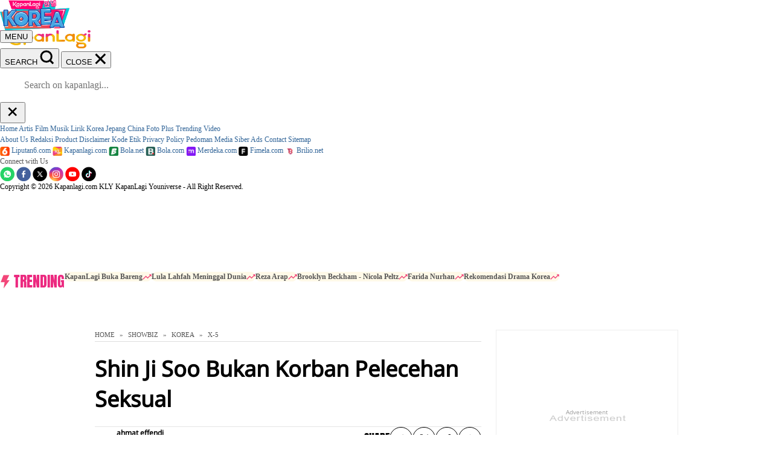

--- FILE ---
content_type: text/html; charset=UTF-8
request_url: https://www.kapanlagi.com/korea/matcont-shin-ji-soo-bukan-korban-pelecehan-seksual.html
body_size: 38418
content:
<!DOCTYPE html>
<html lang="id" class="no-js desktop">
<head>
	<meta charset="utf-8" />
	<meta name="language" content="id" />
	<meta name="geo.country" content="id" />
	<meta name="geo.placename" content="Indonesia" />
	<meta http-equiv="Content-Language" content="In-ID" />
	<meta http-equiv="Content-Type" content="text/html; charset=utf-8">
	
	<title>Shin Ji Soo Bukan Korban Pelecehan Seksual - KapanLagi.com</title>
	<meta name="description" content="Diberitakan sebelumnya bahwa CEO dari agensi Korea Open World Entertainment ditangkap dengan tuduhan pelecehan seksual." />
	<meta name="keywords" content="21 ke atas, x-5, the boss" />
	
	<meta name="robots" content="index, follow">
	<meta name="robots" content="max-snippet:-1, max-image-preview:large">
	<meta name="googlebot-news" content="index, follow" />
	<meta name="googlebot" content="index, follow" />
	
	<meta name="rating" content="adult">
	
	<meta name="theme-color" content="#F6A22E"/>
	<meta http-equiv="Cache-Control" content="no-cache" />
	<meta http-equiv="Pragma" content="no-cache" />
	<meta http-equiv="Expires" content="Tue, 22 Jan 2013 02:30:01 GMT" />
	
	<meta property="fb:admins" content="1048538409"/>
	<meta property="fb:app_id" content="1105218146659076"/>
	<meta property="fb:pages" content="80704363246" />
	
	<meta property="og:url" content="https://www.kapanlagi.com/korea/matcont-shin-ji-soo-bukan-korban-pelecehan-seksual.html" />
	<meta property="og:type" content="article" />
	<meta property="og:title" content="Shin Ji Soo Bukan Korban Pelecehan Seksual" />
	<meta property="og:description" content="Diberitakan sebelumnya bahwa CEO dari agensi Korea Open World Entertainment ditangkap dengan tuduhan pelecehan seksual." />
	<meta property="og:image" content="https://cdns.klimg.com/resized/1200x600/p/headline/0000392098.jpg" />
	<meta property="og:site_name" content="KapanLagi.com" />
	<meta property="og:updated_time" content="2012-04-12T08:40:00+07:00">
	<meta property="article:modified_time" content="2012-04-12T08:40:00+07:00">
	<meta property="article:published_time" content="2012-04-12T08:40:00+07:00">
    
	<meta name="twitter:title" content="Shin Ji Soo Bukan Korban Pelecehan Seksual" />
	<meta name="twitter:description" content="Diberitakan sebelumnya bahwa CEO dari agensi Korea Open World Entertainment ditangkap dengan tuduhan pelecehan seksual." />
	<meta name="twitter:image" content="https://cdns.klimg.com/resized/1200x600/p/headline/0000392098.jpg" />
	<meta name="twitter:card" content="summary_large_image" />
	<meta name="twitter:site" content="@kapanlagicom" />
	<meta name="twitter:creator" content="@KapanLagicom"/>
	<meta name="twitter:domain" content="kapanlagi.com"/>

	<link href="https://cdns.klimg.com/kapanlagi.com/v5/i/favicon.ico" rel="shortcut icon" />
	<link rel="manifest" href="/manifest.json">
	<link rel="dns-prefetch" href="https://cdns.klimg.com/" />
	<link rel="alternate" type="application/atom+xml" title="KapanLagi.com Atom Feed" href="https://www.kapanlagi.com/feed/entertainment.xml" />


	<link rel="canonical" href="https://www.kapanlagi.com/korea/matcont-shin-ji-soo-bukan-korban-pelecehan-seksual.html">
			<link rel="alternate" type="application/rss+xml" href="https://www.kapanlagi.com/newsfeed/kategori-korea/" />
	    

	<link rel="dns-prefetch" href="https://placehold.it" />
	<link rel="dns-prefetch" href="https://cdns.klimg.com" />
	<link rel="dns-prefetch" href="https://a.kapanlagi.com" />
	<link rel="dns-prefetch" href="https://ads.pubmatic.com" />
	<link rel="dns-prefetch" href="https://www.facebook.com" />
	<link rel="dns-prefetch" href="https://adservice.google.com" />
	<link rel="dns-prefetch" href="https://connect.facebook.net" />
	<link rel="dns-prefetch" href="https://www.googletagservices.com" />

	<link rel="preconnect" href="https://www.google.com" />
	<link rel="preconnect" href="https://www.google.co.id/" />
	<link rel="preconnect" href="https://tpc.googlesyndication.com" />
	<link rel="preconnect" href="https://ajax.googleapis.com" crossorigin />

	<link rel="apple-touch-icon" href="https://cdns.klimg.com/kapanlagi.com/v5/i/channel/apple-touch-icon.png" />
	<link rel="apple-touch-icon" href="https://cdns.klimg.com/kapanlagi.com/v5/i/channel/apple-touch-icon-precomposed.png" />
	<link rel="apple-touch-icon" href="https://cdns.klimg.com/kapanlagi.com/v5/i/channel/apple-touch-icon-114x114-precomposed.png" />
	<link rel="apple-touch-icon" href="https://cdns.klimg.com/kapanlagi.com/v5/i/channel/apple-touch-icon-120x120-precomposed.png" />
	<link rel="apple-touch-icon" href="https://cdns.klimg.com/kapanlagi.com/v5/i/channel/apple-touch-icon-152x152-precomposed.png" />

	

<!--CSS-->
	<link id="defer-mainasset-css" type="text/css" href="https://cdns.klimg.com/a.kapanlagi.com/v5/css/10b/optimized/optimized-detail-defer.css" as="style" />
<noscript>
	<link rel="stylesheet" href="https://cdns.klimg.com/a.kapanlagi.com/v5/css/10b/optimized/optimized-detail-defer.css">
</noscript>

<!-- Style: mainbase; LastModified: 2026-01-23T09:44:17+07:00 -->
<style type="text/css">
	.crosslink-new{margin:25px 0}.crosslink-new h6{font-weight:bold;font-size:16px;color:#000;margin:0}.crosslink-new .btn-more,.crosslink-new .box-more{display:none}.list-crosslink{margin:0}.list-crosslink h2{margin:15px 0;font-size:20px;font-weight:500}.list-crosslink > li{margin-top:15px}.list-crosslink > li a{color:#2774c6;font-size:16px}.detail__crosslink{margin-top:30px;position:relative;margin-bottom:30px}.detail__crosslink::before{content:"";position:absolute;right:17px;top:17px;background-image:url('https://cdns.klimg.com/kapanlagi.com/v5/m/i/assets/img/right-arrow.svg');width:25px;height:25px;background-size:contain;background-repeat:no-repeat}.detail__crosslink a{border-radius:8px;border:solid 1px #ffc5cc;background-color:snow;display:block;padding:13px 17px;font-size:14px;font-weight:600;line-height:1.4;padding-right:45px;color:inherit;text-decoration:none}.detail__crosslink.-next{font-style:italic}.detail__crosslink.-next a{font-size:15px;padding:17px 22px 17px 27px}.detail__crosslink.-next::before{bottom:auto;top:22px;right:22px}.detail__crosslink.-next span{margin-top:2px;color:#f7546a;font-style:normal;display:block}
</style>
<!-- Style: essential-detailnews; LastModified: 2026-01-23T09:44:17+07:00 -->
<style type="text/css">
	html{color:#000;background:#fff;overflow-x:hidden}body{font-family:'Roboto',sans-serif}body,code,div,dl,dt,h2,h3,h4,h5,h6,p,ul{margin:0;padding:0}table{border-collapse:collapse;border-spacing:0}img{border:0}h2,h3,h4,h5,h6{font-size:100%;font-weight:400}ins{text-decoration:none}body,div,input{margin:0;padding:0;font-family:helvetica,arial,sans-serif;font-size:12px;color:#555;line-height:1.55em}body{margin:0;padding:0;background-color:#fff;background-image:url(https://cdns.klimg.com/kapanlagi.com/v5/i/channel/entertainment/sprite-bg.png);background-position:0 -532px;background-repeat:repeat-x}.clear{clear:both;line-height:1.2em}h1,h2,h3,h4,h5,h6{margin:0;padding:0}h1{font-size:24px;font-weight:700}h2{font-size:18px;font-weight:700}h5{font-size:12px;font-weight:700}a{color:#369;text-decoration:none}.text-uppercase,.text-uppercase a{text-transform:uppercase}@media print{.pagebreak{page-break-before:always;break-before:always}.no-print,.no-print *{display:none !important}.lazy{display:none}.lazy-loaded{display:initial}}#v5-container{width:996px!important;min-height:1000px;text-align:left;background-color:#fff;background-image:url(https://cdns.klimg.com/kapanlagi.com/v5/i/channel/entertainment/sprite-bg.png);background-position:0 -532px;background-repeat:repeat-x;overflow-x:hidden}#v5-announcement{text-align:center;background-color:#fff;color:#c00;display:none}#v5-content{position:relative;width:670px!important;width:650px;float:left;margin:8px 0;margin-left:8px;min-height:350px}#v5-rightcontent{width:302px;float:left;margin:8px}.newsdetail-categorylink{font-size:11px;color:#9d3f00}#v5-navigation{font-size:11px;padding-bottom:2px;border-bottom:1px solid #dedede;margin-bottom:8px}#v5-navigation a{color:#555}#v5-showcase1{width:300px;height:auto;border:1px solid #ededed;background-color:#fff;margin-bottom:8px;background-image:url(https://cdns.klimg.com/kapanlagi.com/v5/i/advertisement.png);background-position:center;background-repeat:no-repeat}#v5-showcase2{width:300px;border:1px solid #ededed;background-color:#fff;margin-bottom:8px;background-image:url(https://cdns.klimg.com/kapanlagi.com/v5/i/advertisement.png);background-position:center;background-repeat:no-repeat}#v5-marcommpromotion{background-color:#fff;margin-bottom:8px;background-position:center;background-repeat:no-repeat}html{overflow:-moz-scrollbars-vertical;overflow-x:hidden;overflow-y:scroll}html{background:#efefef;margin:0;padding:0;border:none}#v5-container,body{background-image:url(https://cdns.klimg.com/kapanlagi.com/v5/i/_bg2.png);background-position:0 0;background-repeat:repeat-x}.clearfix:after,.clearfix:before{display:table;content:" "}.clearfix:after,.clearfix:before{clear:both}.pull-right{float:right!important}.pull-left{float:left!important}.entertainment-detail-jsview{margin-bottom:10px}br.clear{clear:both;height:1px}img.pagging-head{width:100%}.pg-img-warper{text-align:center}.pagging-warper{overflow:hidden}.pg-img-warper{width:100%;overflow-x:hidden}.img-warper-head{color:#fff;background:#333}.img-warper-head span{color:#fff;background:#333;text-align:left;padding:0 10px;display:block}.img-warper-head{color:#fff;background:#333}.entertainment-detail-jsview{margin-bottom:10px}.kl-share16 *,.kl-share16 *:after,.kl-share16 *:before{-webkit-box-sizing:border-box;-moz-box-sizing:border-box;box-sizing:border-box}.kl-share16{margin:30px 0;overflow:hidden}.kl-share16.alignleft{text-align:left}.kl-share16.alignright{text-align:right}.kl-share16.aligncenter{text-align:center}.kl-share16 .list-share16{list-style:none;margin:0 -4px;padding:0;display:inline-block;height:auto}.kl-share16 .list-share16 > li{display:inline-block;vertical-align:middle;padding:0 4px}.kl-share16 .list-share16 > li a{background-size:38px;background-repeat:no-repeat;width:42px;height:42px;display:block;background-position:1px 1px}.kl-share16 .list-share16 > li .fb-share{background-image:url('https://cdns.klimg.com/kapanlagi.com/v5/i/m/socialtabs/klshare16icon-facebook_75.png')}.kl-share16 .list-share16 > li .tweet-share{background-size:39px;background-image:url('https://cdns.klimg.com/kapanlagi.com/v5/i/m/socialtabs/klshare16icon-xcorp.svg')}.kl-share16 .list-share16 > li .gplus-share{background-image:url('https://cdns.klimg.com/kapanlagi.com/v5/i/m/socialtabs/klshare16icon-gplus_75.png')}.kl-share16 .list-share16 > li .bbm-share{background-image:url('https://cdns.klimg.com/kapanlagi.com/v5/i/m/socialtabs/klshare16icon-bbm_75.png')}.kl-share16 .list-share16 > li .wa-share{background-image:url('https://cdns.klimg.com/kapanlagi.com/v5/i/m/socialtabs/klshare16icon-whatsapp_75.png')}.kl-share16 .list-share16 > li.count-share{padding-left:10px}.kl-share16 .list-share16 > li.count-share dt,.kl-share16 .list-share16 > li.count-share dd{font-family:Arial,Helvetica,sans-serif;margin:0;padding:0;display:block;line-height:1.1em}.kl-share16 .list-share16 > li.count-share dt{font-size:33px;color:#333;font-weight:bold}.kl-share16 .list-share16 > li.count-share dd{font-size:11px;color:#595959;letter-spacing:3px}.clearfix:after,.clearfix:before{display:table;content:" "}.clearfix:after{clear:both}img{border:0;vertical-align:middle}body{background:0 0;background-color:#fff}.header-all{font-family:'Oswald',sans-serif}.all-header{padding:20px 15px}.all-logo a{display:block}.all-search-box{border:1px solid #f49020;position:relative;width:305px;-webkit-border-radius:5px;-moz-border-radius:5px;border-radius:5px;margin-top:20px;margin-left:25px}.all-menu-navbar{margin:25px 0}.navbar-menu-box{background:#000;text-align:center;width:996px;z-index:1;height:40px}.list-navbar-kl{margin:0;padding:0;display:inline-block}.list-navbar-kl>li{float:left;list-style:none;position:relative}.list-navbar-kl>li>a{color:#fff;font-size:20px;font-family:'Oswald',sans-serif;padding:0 12px;text-decoration:none;position:relative;height:40px;display:table-cell;vertical-align:middle}.list-navbar-kl>li.active>a{color:#f49020}.list-navbar-kl>li.active>a{color:#f49020}.trending-box-new{padding:5px 15px;text-align:center;background:#ebebeb}.all-trending-tag{display:inline-block}.all-trending-tag h6{color:#000;display:inline-block;font-family:'Oswald',sans-serif;font-size:16px;font-weight:400;margin:0;padding:0 10px 0 0;float:none}.all-trending-tag h6 a{color:#000;text-decoration:none;font-size:16px;line-height:1.6em}.list-trending-tag{display:inline-block;height:18px;margin:-2px 0;width:auto;max-width:830px;overflow:hidden;padding:0}.list-trending-tag>li{list-style:none;float:left;margin-left:10px}.list-trending-tag>li:first-child{margin:0}.list-trending-tag>li a{display:block;font-family:'Oswald',sans-serif;color:#03496d;font-size:15px;text-decoration:none;line-height:1.2em}#v5-container{background:0 0;background-color:#fff}#v8-leaderboard{text-align:center;width:100%;display:none}#v5-content.v6-content{width:640px!important;margin-left:15px}#v5-rightcontent{float:right;margin-right:15px}.list-inline,.list-unstyled{margin:0;padding:0;list-style:none}.box-right *,.kl-content *{font-family:'Noto Sans',sans-serif}.kl-content div{color:#000}.content-detail{width:640px}.headline-detail>h1{font-weight:700;font-size:36px;line-height:1.4em;margin:20px 0}.col-dt-headline{display:table;width:100%;margin-bottom:30px}.col-dt-headline #kl-social-share,.col-dt-headline .col-dt-left{display:table-cell;vertical-align:middle;width:100%}.col-dt-headline #kl-social-share{width:1%;padding-left:15px}.col-dt-headline #kl-social-share .kl-share16{margin:0}.col-dt-headline #kl-social-share .kl-share16 .list-share16{white-space:nowrap;display:block}.col-dt-left .date-post,.col-dt-left .reporter{font-size:14px;color:#a1a1a1;display:block;line-height:1.8em}.list-trending li .title-trending{padding-left:15px}.nobr,nobr{white-space:nowrap}.related-topics li{float:left;margin:5px 10px 5px 0}.list-tag li:last-child{margin-right:0}.related-topics li:last-child{margin-right:10px}.list-tag li h2{font-weight:400;font-size:13px}.list-tag li a{display:block;padding:5px 12px;background:#ececec;color:#333;border-radius:5px}.body-paragraph{font-size:16px;color:#333!important;line-height:1.8em}.body-paragraph ul{padding-left:40px}.body-paragraph img{max-width:100%;height:auto}.body-paragraph p{font-size:16px;color:#333;line-height:1.8em;margin:20px 0}.body-paragraph .pull-left p,.body-paragraph .pull-right p{margin:0;font-size:14px}.box-detail{margin:28px 0}.box-detail>h5{font-weight:700;font-size:22px;color:#333;margin-bottom:20px}.box-detail-paragraph>h5{color:#000}.onelinemore-content{display:table-cell;vertical-align:middle;width:100%}.onelinemore-button{display:none;vertical-align:middle}.morestories{margin-top:40px}#tag-more{display:table-cell;vertical-align:middle}.list-stories li{margin-bottom:35px}.list-stories li:first-child{margin-top:10px}.list-stories li .deskrip-right h2{font-size:18px}.list-stories li .deskrip-right h2>a{color:#000}.deskrip-right,.img-left{display:table-cell;vertical-align:top}.deskrip-right{padding-left:15px}.link-kategori{color:#fd9800;display:table;font-size:14px;line-height:1em;margin-bottom:5px}.deskrip-right h2{font-size:14px;font-weight:400;line-height:1.5em}.box-right{margin:25px 0}.box-right .title-border{font-size:30px;color:#fd9800;border-bottom:3px solid #ee3a81;line-height:1.8em}.list-trending li{display:table;width:100%;border-bottom:1px solid #ececec}.list-trending li a{padding:15px 10px;display:block}.list-trending li .number,.list-trending li .title-trending{display:table-cell;vertical-align:middle}.list-trending li .number{font-size:30px;color:#FD9800;font-weight:700}.list-trending li .title-trending{display:table-cell;vertical-align:middle}.list-trending li .title-trending{font-size:16px;color:#000;line-height:1.5em}.v2-rekomendasi li{margin:30px 0}.v2-rekomendasi li .img-block{position:relative;display:block}.v2-rekomendasi li .img-block>img{width:100%}.v2-rekomendasi li .deskrip-bottom{background:#fff;margin:0 15px;margin-top:-20px;position:relative;z-index:10;padding:5px 13px}.v2-rekomendasi li .deskrip-bottom a{font-size:17px;color:#000;line-height:1.5em}.nativevideos-slotv2 *,.nativevideos-slotv2 :after,.nativevideos-slotv2 :before{-webkit-box-sizing:border-box;-moz-box-sizing:border-box;box-sizing:border-box}.nativevideos-slotv2{width:100%;margin-top:25px}.nativevideos-slotv2 .slot-img,.nativevideos-slotv2 .slot-native-lg,.swiper-native .swiper-slide>a{display:block;position:relative}.nativevideos-slotv2 .slot-native-lg .slot-deskrip{padding:15px 0}.nativevideos-popup{width:100%;height:100%;display:none;position:fixed;top:0;left:0;background:rgba(0,0,0,.5);z-index:9999}.nativevideos-slotv2 .slot-iframe{position:relative;width:100%;height:372px}.nativevideos-slotv2 .slot-iframe>iframe{position:absolute;top:0;left:0;width:100%;height:100%;border:0;background:0 0}.nativevideos-slotv2 .slot-native-lg .slot-deskrip>p{font-family:'Noto Sans',sans-serif;line-height:normal;color:#000;font-weight:700;font-size:18px;margin:0}.all-header{padding:20px 25px}.all-header .all-logo img{width:200px;height:55px}.all-search-box{width:400px;margin-left:0;border:none;margin-top:7px;margin-right:10px}.all-menu-navbar{margin:10px 0 25px 0}.list-navbar-kl>li>a{font-size:18px}.all-trending-tag h6,.all-trending-tag h6 a{font-size:15px}.v6-footer{text-align:center;padding:30px 15px;padding-bottom:20px;background:#f6a729;background:-moz-linear-gradient(left,#f6a729 0,#f68c29 100%);background:-webkit-gradient(left top,right top,color-stop(0,#f6a729),color-stop(100%,#f68c29));background:-webkit-linear-gradient(left,#f6a729 0,#f68c29 100%);background:-o-linear-gradient(left,#f6a729 0,#f68c29 100%);background:-ms-linear-gradient(left,#f6a729 0,#f68c29 100%);background:linear-gradient(to right,#f6a729 0,#f68c29 100%)}.v6-footer>ul{list-style:none;margin:0;padding:0}.v6-footer .sosmed-footer{display:table;margin:25px auto}.v6-footer .sosmed-footer>li{display:table-cell;padding:0 10px}.v6-footer .sosmed-footer>li .img-sf{display:block;width:27px;height:27px;background-image:url(https://cdns.klimg.com/kapanlagi.com/v5/i/channel/entertainment/h2-account.png);background-repeat:no-repeat}.v6-footer .sosmed-footer>li .img-sf.account{width:26px}.v6-footer .sosmed-footer>li .img-sf.facebook{background-image:url(https://cdns.klimg.com/kapanlagi.com/v5/i/channel/entertainment/h2-facebook.png);width:28px}.v6-footer .sosmed-footer>li .img-sf.twitter{background-image:url(https://cdns.klimg.com/kapanlagi.com/v5/i/channel/entertainment/h2-xcorp.png)}.v6-footer .sosmed-footer>li .img-sf.googleplus{background-image:url(https://cdns.klimg.com/kapanlagi.com/v5/i/channel/entertainment/h2-googleplus.png)}.v6-footer .sosmed-footer>li .img-sf.instagram{background-image:url(https://cdns.klimg.com/kapanlagi.com/v5/i/channel/entertainment/h2-instagram.png);width:26px}.v6-footer .sosmed-footer>li .img-sf.rss{background-image:url(https://cdns.klimg.com/kapanlagi.com/v5/i/channel/entertainment/h2-rss.png)}.v6-footer .sosmed-footer>li .img-sf.mail{background-image:url(https://cdns.klimg.com/kapanlagi.com/v5/i/channel/entertainment/h2-mail.png)}.v6-footer .sosmed-footer>li .img-sf.youtube{background-image:url(https://cdns.klimg.com/kapanlagi.com/v5/i/channel/entertainment/h2-youtube.png);width:28px}.v6-footer .list-bottom-footer{display:table;margin:15px auto}.v6-footer .list-bottom-footer>li{display:table-cell;vertical-align:middle}.v6-footer .list-bottom-footer>li>a{font-size:12px;font-weight:700;color:#fff;display:block;padding:0 10px;font-family:'Noto Sans',sans-serif}.v6-footer .copyright{font-family:Arial,sans-serif;font-size:12px;color:#fff}.kl-share16 .list-share16 > li .fb-share{background-image:url('https://cdns.klimg.com/kapanlagi.com/v5/i/socialtabs/klshare16icon-facebook_45.png')}.kl-share16 .list-share16 > li .tweet-share{background-image:url('https://cdns.klimg.com/kapanlagi.com/v5/i/socialtabs/klshare16icon-xcorp.svg')}.kl-share16 .list-share16 > li.count-share dd{font-size:12px;color:#858585;letter-spacing:3px}.list-crosslink li h2{font-size:16px;font-weight:normal}.np-left{float:left;display:table;width:300px;height:200px}.np-left .img-200,.np-left .img-100{display:table-cell;vertical-align:top}.np-left .img-100 > a{display:block}.np-left .img-100 .img-overlay{position:relative}.np-left .img-100 .np-number{position:absolute;top:0;right:0;bottom:0;left:0;background:rgba(0,0,0,0.5)}.np-left .img-100 .number-middle{display:table;width:100%;height:100%;text-align:center}.np-left .img-100 .number-middle > span{line-height:normal;font-size:30px;font-weight:700;color:#FFF;display:table-cell;vertical-align:middle}.np-right{float:right;display:table;width:340px;height:200px}.np-right .np-title{background:#252525}.np-right .np-arrow{background:#252525;padding:0 30px}.np-right .np-title a{font-size:20px;font-weight:700;position:relative;padding:0 15px;line-height:1.5em;color:#FFF;display:block}.onelinemore-content{display:table-cell;vertical-align:middle;width:100%}.onelinemore-button{display:none;vertical-align:middle}.morestories{margin-top:40px}#tag-more,.np-right .np-middle{display:table-cell;vertical-align:middle}.list-crosslink li{margin-top:15px}.kl-share16 .list-share16 > li.count-share dt,.kl-share16 .list-share16 > li.count-share dd{font-family:Arial,Helvetica,sans-serif;margin:0;padding:0;display:block;line-height:1.1em}.detail-head-img,.related-artists,.body-paragraph .img-detail{margin:20px 0}.related-artists > h6,.related-artists > .list-tag{display:table-cell;vertical-align:top}.list-trending li .title-trending{padding-left:15px}.related-artists > .list-tag{padding-left:10px}.related-artists > h6{font-weight:700;font-size:16px;padding:10px 0px 10px 0px;color:#333}.related-artists > h6{width:auto}nobr,.nobr{white-space:nowrap}.related-artists li,.related-topics li{float:left;margin:5px 10px 5px 0px}.list-tag li:last-child{margin-right:0}.related-artists li:last-child,.related-topics li:last-child{margin-right:10px}.list-tag li h2{font-weight:normal;font-size:13px}.list-tag li a{display:block;padding:5px 12px;background:#ECECEC;color:#333;border-radius:5px}.body-paragraph{font-size:16px;color:#333 !important;line-height:1.8em}.body-paragraph ul,ol{padding-left:40px}.body-paragraph img{max-width:100%;height:auto}.body-paragraph p{font-size:16px;color:#333;line-height:1.8em;margin:20px 0}.body-paragraph .pull-left p,.body-paragraph .pull-right p{margin:0;font-size:14px}#fancybox-close{position:absolute;top:15px;right:15px;width:49px;height:20px;background-color:#fc6800;cursor:pointer;z-index:10000;display:none;vertical-align:middle;text-align:center;color:#ffffff;font-size:14px;padding:5px;text-decoration:none}.commentsbox{margin-bottom:35px}.create-commentsbox{display:table;margin:0 auto;font-family:'Open Sans',sans-serif;font-weight:bold;font-size:15px;padding:10px 15px;border:1px solid #000;color:#000;border-radius:5px}.create-commentsbox:after{content:' ';display:inline-block;width:17px;height:17px;background-image:url('https://cdns.klimg.com/kapanlagi.com/v5/i/channel/entertainment/dropdown-commentsbox.png');background-repeat:no-repeat;background-position:-14px 7px;margin-left:5px}.create-commentsbox:hover{background-color:rgb(253,152,0);border:1px solid #fff;color:#fff}.create-commentsbox:hover:after{background-position:0px 7px}#tag-more,.np-right .np-middle{display:table-cell;vertical-align:middle}.box-detail .komentar{display:none}.label-advrep{margin-top:20px;display:inline-block}.container25 .label-advrep{margin-left:0px}.label-advrep > span{padding:3px 6px;background-color:#f7941d;font-size:12px;font-weight:bold;color:#fff}.editorial-promotion{background-color:#F5F5F5;padding:5px 15px;margin-top:5px;margin-bottom:5px;font-family:var(--font-family-noto-sans,'Noto Sans','Noto Sans-fallback',sans-serif)}.editorial-promotion a{color:var(--color-blue,#1044E0)}.news-img{display:block;margin-top:10px;margin-bottom:10px}.news-img-withcaption{border-bottom:1px solid #c7c7c7;text-align:center;width:100%;font-weight:bold}.news-img-withcaption > .news-img-caption,.news-img-withcaption > img{display:inline-block}.v7-top-10-lyric{margin:15px 0;width:100%}.v7-top-10-lyric .title-top-10-lyric{color:#fd9800}.v7-top-10-lyric .title-top-10-lyric a{color:#fd9800}.v7-top-10-lyric ul{list-style:none outside none}.v7-top-10-lyric li{border-bottom:1px solid #DDDDDD;height:auto;margin-top:10px;padding-bottom:10px}.v7-top-10-lyric ul li a{font-size:16px;color:#000;line-height:1.5em}
</style>
	<style type="text/css">
	div#div-gpt-ad-mgid-inarticle-placeholder{
		background: #F5F5F5;
		padding-bottom: unset !important;
		min-height: 375px;
	}
	div#div-gpt-ad-mgid-underarticle-placeholder{
		background: #F5F5F5;
		padding-bottom: unset !important;
		min-height: 550px;
	}
	</style>
	<!--ENDOFCSS-->

<!--JS-->
	<script type="text/javascript" src="https://cdns.klimg.com/a.kapanlagi.com/v5/js/10e/detail2cols/entertainment.js" defer crossorigin="anonymous"></script>
		<!-- Preload loader -->
<script type="text/javascript">
	(function(doc, id){
		var thelink = doc.getElementById(id);
		var href = thelink.href;
		if(!thelink || !href){return;};
		
		var stylesheet = doc.createElement('link');
		stylesheet.rel = 'stylesheet';
		stylesheet.href = href;
		stylesheet.id = id;
		
		thelink.parentNode.replaceChild(stylesheet, thelink);
	})(document, 'defer-mainasset-css');
</script>
<!-- Endof Preload loader -->
<!--ENDOFJS-->

<style>
	.async-hide { opacity: 0 !important}
</style>

<!--BEGIN KLY GLOBAL OBJECT-->
	<script type="text/javascript">    
	window.kly = {};
	window.kly.env = "production";
	window.kly.baseAssetsUrl = "";
	window.kly.gtm = {
		"adblockExists": false,
		"articleId": 392098,
		"articleTitle": "Shin Ji Soo Bukan Korban Pelecehan Seksual",
		"category": "article",
		"editors": "ahmat effendi",
		"editorialType": "editorial",
		"embedVideo": "",
		"pageTitle": "Shin Ji Soo Bukan Korban Pelecehan Seksual - KapanLagi.com",
		"publicationDate": "2012-04-12",
		"publicationTime": "08:40:00",
		"subCategory": "Korea",
		"subSubCategory": "Korea",
		"tag": "K-Pop|Pelecehan Seksual Selebritis|Skandal Seks Selebritis",
		"authors": {
			"type": "editor",
			"names": "ahmat effendi"
		},
		"numberOfWords": 146,
		"enabled": true,
		"log": false,
		"imageCreation": false,
		"type": "TextTypeArticle",
		"videos": "",
		"partner": "",
		"isSEO": false,
		"contributors": "",
		"reporters": "",
		"photographers": "",
		"brand": "",
		"content_ai": 0,
		"isTableOfContent": false,
		"login_status": "",
		"special_content_id": ""
	};
	window.kly.visitor = {
		"title": "Shin Ji Soo Bukan Korban Pelecehan Seksual",
		"publicationDate": "2012-04-12",
		"publicationTime": "08:40:00",
		"tag": [
			"k-pop",
			"pelecehan seksual selebritis",
			"skandal seks selebritis"
		],
		"subCategory": "Korea",
		"subSubCategory": "Korea",
		"type": "TextTypeArticle",
		"pageType": "ReadPage",
		"platform": "Desktop",
		"gaid": "",
		"age": "",
		"gender": "",
		"site": "Kapanlagi",
		"login_status": ""
	};
	window.kly.platform = "Desktop";
	window.kly.pageType = "ReadPage";
	window.kly.channel = {
		"id": "",
		"name": "Korea",
		"full_slug": "\/korea\/"
	};
	window.kly.category = {
		"id": 45,
		"name": "Korea",
		"full_slug": "\/korea\/"
	};
	window.kly.article = {
		"id": 392098,
		"title": "Shin Ji Soo Bukan Korban Pelecehan Seksual",
		"type": "TextTypeArticle",
		"shortDescription": "Diberitakan sebelumnya bahwa CEO dari agensi Korea Open World Entertainment ditangkap dengan tuduhan pelecehan seksual.",
		"keywords": "X-5, The Boss, K-Pop, Pelecehan Seksual Selebritis, Skandal Seks Selebritis",
		"main_keyword": "K-Pop",
		"isAdvertorial": false,
		"isMultipage": false,
		"isAdultContent": true,
		"verifyAge": true,
		"publishDate": "2012-04-12 08:40:00"
	};
	window.kly.site = "Kapanlagi";
	window.kly.related_system = "tag";
	window.kly.multiplePageCount = 1;

</script>
<!--ENDOF KLY GLOBAL OBJECT-->

	<!-- Start of Ahoy -->
	<script>
	window.ahoyUserDefinedConfig = {
		sendBatch: true,
		environment: 'production',
		plentyHostnameProduction: 'https://cdp.vidio.com',
		plentyHostnameStaging: 'https://cdp.int.vidio.com'
	};
	var urlParams = new URLSearchParams(window.location.search);
	</script>
	<script src="https://static-web.prod.vidiocdn.com/ahoy/ahoy-falcon-2022-01-13-02-35-43.js" defer crossorigin="anonymous"></script>
	<script id="embed-internal" src="https://personalization.vidio.com/embed-internal.8324be04cc0adb1be9165f1847ed900281851c7a.js?enable_ptid=false" crossorigin="anonymous" defer>
	</script>
	<!-- End of Ahoy -->
	<script async src="https://securepubads.g.doubleclick.net/tag/js/gpt.js"></script>
	<script async src="https://cdns.klimg.com/d.kapanlaginetwork.com/banner/asset/prebid/adapter.js?cb=2bbe34e5"></script>

	<!-- Google Tag Manager -->
	<script>(function(w,d,s,l,i){w[l]=w[l]||[];w[l].push({'gtm.start':
	new Date().getTime(),event:'gtm.js'});var f=d.getElementsByTagName(s)[0],
	j=d.createElement(s),dl=l!='dataLayer'?'&l='+l:'';j.async=true;j.src=
	'https://www.googletagmanager.com/gtm.js?id='+i+dl;f.parentNode.insertBefore(j,f);
	})(window,document,'script','dataLayer','GTM-5Q9XWN9');</script>
	<!-- End Google Tag Manager -->	<!-- Facebook Pixel Code -->
<script type="text/javascript">
(function(window){
	var jsInit = function(){
		if(window.kly.facebookPixelInitialized){return;};
		window.kly.facebookPixelInitialized = true;
		
		!function(f,b,e,v,n,t,s){
		if(f.fbq)return;n=f.fbq=function(){n.callMethod?
		n.callMethod.apply(n,arguments):n.queue.push(arguments)};if(!f._fbq)f._fbq=n;
		n.push=n;n.loaded=!0;n.version='2.0';n.queue=[];t=b.createElement(e);t.async=!0;
		t.src=v;s=b.getElementsByTagName(e)[0];s.parentNode.insertBefore(t,s)
		}(window,document,'script','https://connect.facebook.net/id_ID/fbevents.js');
		
		window.fbq('init', '1178703115477182', {
			em: 'insert_email_variable,'
		});
		window.fbq('track', 'PageView');
		window.removeEventListener('scroll', jsInit);
	};
	window.addEventListener('scroll', jsInit);
})(window);
</script>
<noscript><img height="1" width="1" style="display:none"
src="https://www.facebook.com/tr?id=1178703115477182&ev=PageView&noscript=1"
/></noscript>
<!-- End Facebook Pixel Code -->

	<style type="text/css">
	div.advertisement-placeholder{
		text-align: center;
		padding-bottom: 20px;
		display: flex;
		flex-direction: column;
		justify-content: center;
	}
	div.advertisement-text > * {
		margin: 0;
		font-family: Open Sans; 
		font-style: normal; 
		font-weight: normal; 
		font-size: 10px; 
		line-height: 20px; 
		color: #999999;
	}
	div.advertisement-banner{
		margin: 0px auto;
	}
	div#div-gpt-ad-sc-placeholder, div#div-gpt-ad-sc2-placeholder, div#div-gpt-ad-sc-paging-placeholder{
		min-height: 270px;
	}
	div#div-gpt-ad-billboard-placeholder{
		background: #F5F5F5;
		padding-bottom: unset !important;
		height: 200px;
	}
	div#div-gpt-ad-lb-placeholder{
		background: #F5F5F5;
		padding-bottom: unset !important;
		min-height: 100px;
	}
	</style>

	<link rel="preload" href="https://cdns.klimg.com/a.kapanlagi.com/v6/css/fonts/anton-v27-latin-regular.woff2" as="font" type="font/woff2" crossorigin>
	<link rel="preload" href="https://cdns.klimg.com/a.kapanlagi.com/v6/css/fonts/noto-sans-v42-latin-regular.woff2" as="font" type="font/woff2" crossorigin>
	<link rel="preload" href="https://cdns.klimg.com/a.kapanlagi.com/v6/css/fonts/inter-v20-latin-regular.woff2" as="font" type="font/woff2" crossorigin>	
	<link rel="stylesheet" href="https://cdns.klimg.com/a.kapanlagi.com/v6/css/1.04/desktop-fonts.css" crossorigin="anonymous">
	<link rel="stylesheet" href="https://cdns.klimg.com/a.kapanlagi.com/v6/css/1.04/vendor/swiper-bundle.min.css" crossorigin="anonymous" />
	<link rel="stylesheet" href="https://cdns.klimg.com/a.kapanlagi.com/v6/css/1.04/sass/libs/tailwind.min.css" crossorigin="anonymous">

	<!--add font-newglobal, remove backtotop, ovveride #v5-container, remove style base ESSENTIAL HOMEPAGE -->
	<style>
        body.expand{
            background-color: white
        }
        .header25, 
        .footer25{
            color: black;
        }
        .header25-collapse{
            z-index: 99999;
        }
		.header25 > .container25,
		.header25 > .container25 div,
		.footer25 > .container25,
		.footer25 > .container25 div{
			margin: revert-layer;
			padding: revert-layer;
			font-size: revert-layer;
			color: revert-layer;
			line-height: revert-layer;
			font-family: revert-layer;
		}
        .header25 a, .header25 a:hover,
        .footer25 a, .footer25 a:hover{
            color: revert-layer;
            text-decoration: revert-layer;
        }
        /*ads fixed*/
        .footer25{
            padding-bottom: 120px;
        }
        #div-gpt-ad-bottomfrm-placeholder{
            position: fixed !important;
            left: 0;
            width: 100%;;
        }
        #v7-searchlyrics{
            height: 82px;
        }
		#v7-music-headline.music-new-headline ul > li{
			height: 100%;
		}
    </style>
	<style>
        html {
            background-color: inherit;
        }
        body, div, input{
            margin: revert-layer;
            padding: revert-layer;
            font-size: revert-layer;
            color: revert-layer;
            line-height: revert-layer;
            font-family: revert-layer;
        }
        h1, h2, h3, h4, h5, h6{
            font-size: revert-layer;
            font-weight: revert-layer;
            margin: revert-layer;
            line-height: revert-layer;
        }
        #v5-container {
            width: 100% !important;
            max-width: 996px;
            margin: 0 auto;
            font-family: inherit;
        }
        img {
            display: inline-block;
        }
        .img-left img, 
        .deskrip-right img {
            max-width: max-content;
        }
        .v8-back-to-top {
            display: none !important;
        }
        body .gsib_a {
            background: none!important;
        }
        .gsc-search-button-v2::after {
            content: "CARI";
            display: none;
        }
	</style>
	<style>
		.col-lirik a{
			display: flex;
		}
		.lirik-populer .col-lirik ol li img{
			width: 50px;
			height: 50px;
			object-fit: cover;
		}
		#content-dangdut .head-slide .swiper-container{
			height: auto;
		}
		#v6-tags-populer > #tagli > a {
            width: 180px;
            flex-shrink: 0;
        }
	</style>
</head>
<body>
	<!-- Google Tag Manager (noscript) -->
<noscript><iframe src="https://www.googletagmanager.com/ns.html?id=GTM-5Q9XWN9" height="0" width="0" style="display:none;visibility:hidden"></iframe></noscript>
<!-- End Google Tag Manager (noscript) -->
	<!--ANNOUNCEMENT-->
	<div id="v5-announcement">
		<!--DFP BILLBOARD CODE-->
<div id="div-gpt-ad-billboard-placeholder" class="advertisement-placeholder">
	<div id="div-gpt-ad-kapanlagi-billboard-oop" class="advertisement-banner"></div>
</div>
<!--END DFP BILLBOARD CODE-->

	</div>
	<!--ENDOFANNOUNCEMENT-->	
	
	<!--header-->
    <header class="header25 group off" id="headerFixed"> 
        <div class="container25">

            <div class="header25-fixed transition group-[.stick]:fixed group-[.stick]:backdrop-blur-lg group-[.stick]:z-20 group-[.stick]:bg-white/70">
                <div class="header25-fixed-navbar container25">
					<div class="header25-navbar-logo opacity-0 transition group-[.stick]:opacity-100 group-[.off]:opacity-100">
						<!-- Startof Main Logo -->
<a id="top_kl_logo" class="navbar-brand header-logo channel-korea" aria-label="Logo KapanLagi" href="https://www.kapanlagi.com">
	<img class="noautoloading object-contain" width="115" height="50" alt="KapanLagi" src="https://cdns.klimg.com/kapanlagi.com/v5/m/i/assets/img/logo/m-kapanlagi-korea.png" />
</a>
<!-- Endof Main Logo -->
				</div>
                    <div class="header25-fixed-navbar-row">
                        <button class="header25-fixed-navbar-row-btn font-head text-xl hover:text-primary" id="hamburgerBtn" data-target-open="header25Collapse" type="button">MENU</button>
                    </div>
                </div>
            </div>

			<h3 class="header25-logoBig group-[.off]:hidden">
				<!-- Startof Main Logo -->
<a id="top_kl_logo" class="navbar-brand header-logo channel-korea" aria-label="Logo KapanLagi" href="https://www.kapanlagi.com">
	<img class="noautoloading object-contain" width="115" height="50" alt="KapanLagi" src="https://cdns.klimg.com/kapanlagi.com/v5/m/i/assets/img/logo/m-kapanlagi-korea.png" />
</a>
<!-- Endof Main Logo -->
			</h3>

            <div class="header25-collapse translate-x-full transition duration-500 group bg-fourth" id="header25Collapse">
                <div class="header25-collapse-main container25">
                    <div class="header25-collapse-main-navbar bg-fourth">
                        <a class="header25-collapse-main-navbar-logo" href="https://www.kapanlagi.com"><img src="https://cdns.klimg.com/kapanlagi.com/v5/i/images/logo.png" alt="image" width="150" height="30" class="object-contain"></a>
                        <div class="header25-collapse-main-navbar-row">
                            <button class="header25-collapse-main-navbar-row-btn font-head text-xl" id="searchBtn" data-target-open="searchCollapse" type="button">
                                SEARCH
                                <svg width="24" height="24" viewBox="0 0 24 24" fill="none" xmlns="http://www.w3.org/2000/svg">
                                    <path d="M23.2378 21.0631L17.6845 15.5099L15.4622 17.7322L21.0154 23.2854L23.2378 21.0631Z" fill="currentColor"/>
                                    <ellipse cx="10.6831" cy="10.5827" rx="8.68307" ry="8.68317" stroke="black" stroke-width="3"/>
                                </svg>
                            </button>
                            <button class="header25-collapse-main-navbar-row-btn font-head text-xl" id="hamburgerBtnClose" data-target-close="header25Collapse" type="button">
                                CLOSE
                                <svg width="19" height="19" viewBox="0 0 19 19" fill="none" xmlns="http://www.w3.org/2000/svg">
                                    <path d="M2.68407 18.2886L18.2404 2.73223L16.0181 0.509889L0.461731 16.0662L2.68407 18.2886Z" fill="currentColor"/>
                                    <path d="M18.2403 16.0663L2.68393 0.509905L0.461594 2.73224L16.0179 18.2886L18.2403 16.0663Z" fill="currentColor"/>
                                </svg>
                            </button>
                        </div>
                        <form class="header25-collapse-main-navbar-search absolute transition -translate-y-full flex items-center justify-between bg-fourth gap-x-2 inset-0 border-b" id="searchCollapse">
                            <link rel="stylesheet" type="text/css" href="https://cdns.klimg.com/a.kapanlagi.com/v5/css/sass/libs/components/gsc.css">
                            <div class="header25-gsc">
                                <script async src="https://cse.google.com/cse.js?cx=001561947424278099921:ob4zpl7smv0"></script>
                                <script>
                                    function updatePlaceholder() {
                                        const input = document.querySelector('input.gsc-input');
                                        if (input) {
                                            input.placeholder = "Search on kapanlagi...";
                                        }
                                    }
                                    window.addEventListener('load', updatePlaceholder);
                                </script>
                                <gcse:searchbox-only resultsUrl="https://search.kapanlagi.com"></gcse:searchbox-only>
                            </div>
                            <button type="button" class="shrink-0" id="searchbBtnClose" data-target-close="searchCollapse">
								<svg width="26" height="26" viewBox="0 0 26 26" fill="none" xmlns="http://www.w3.org/2000/svg">
									<path d="M7.2714 20.2728L19.9993 7.54489L18.181 5.72661L5.45312 18.4545L7.2714 20.2728Z" fill="currentColor"/>
									<path d="M19.9999 18.4545L7.27199 5.7266L5.45372 7.54488L18.1816 20.2728L19.9999 18.4545Z" fill="currentColor"/>
								</svg>
                            </button>
                        </form>						
                    </div>
                    <div class="header25-collapse-main-body" data-feature-name="panel_menu_view">
                        <div class="header25-collapse-main-body-nav font-head text-4xl *:hover:text-primary *:hover:after:text-black">
                                                        
                                                         
                            <a href="https://www.kapanlagi.com/" data-datalayer='{"event":"click","feature_name":"panel_menu","feature_position":1,"feature_caption":"Home","feature_sub_category":"root"}' class="">Home</a>                             
                                                         
                            <a href="https://www.kapanlagi.com/showbiz/selebriti/" data-datalayer='{"event":"click","feature_name":"panel_menu","feature_position":2,"feature_caption":"Artis","feature_sub_category":"showbiz"}' class="">Artis</a>                             
                                                         
                            <a href="https://www.kapanlagi.com/showbiz/film/" data-datalayer='{"event":"click","feature_name":"panel_menu","feature_position":3,"feature_caption":"Film","feature_sub_category":"showbiz"}' class="">Film</a>                             
                                                         
                            <a href="https://musik.kapanlagi.com/" data-datalayer='{"event":"click","feature_name":"panel_menu","feature_position":4,"feature_caption":"Musik","feature_sub_category":"musik"}' class="">Musik</a>                             
                                                         
                            <a href="https://lirik.kapanlagi.com/" data-datalayer='{"event":"click","feature_name":"panel_menu","feature_position":5,"feature_caption":"Lirik","feature_sub_category":"lirik"}' class="">Lirik</a>                             
                                                         
                            <a href="https://www.kapanlagi.com/korea/" data-datalayer='{"event":"click","feature_name":"panel_menu","feature_position":6,"feature_caption":"Korea","feature_sub_category":"korea"}' class="active">Korea</a>                             
                                                         
                            <a href="https://www.kapanlagi.com/jepang/" data-datalayer='{"event":"click","feature_name":"panel_menu","feature_position":7,"feature_caption":"Jepang","feature_sub_category":"jepang"}' class="">Jepang</a>                             
                                                         
                            <a href="https://www.kapanlagi.com/china/" data-datalayer='{"event":"click","feature_name":"panel_menu","feature_position":8,"feature_caption":"China","feature_sub_category":"china"}' class="">China</a>                             
                                                         
                            <a href="https://www.kapanlagi.com/foto/" data-datalayer='{"event":"click","feature_name":"panel_menu","feature_position":9,"feature_caption":"Foto","feature_sub_category":"foto"}' class="">Foto</a>                             
                                                         
                            <a href="https://plus.kapanlagi.com/" data-datalayer='{"event":"click","feature_name":"panel_menu","feature_position":10,"feature_caption":"Plus","feature_sub_category":"plus"}' class="">Plus</a>                             
                                                         
                            <a href="https://www.kapanlagi.com/trending/" data-datalayer='{"event":"click","feature_name":"panel_menu","feature_position":11,"feature_caption":"Trending","feature_sub_category":"trending"}' class="">Trending</a>                             
                                                         
                            <a href="https://video.kapanlagi.com/" data-datalayer='{"event":"click","feature_name":"panel_menu","feature_position":12,"feature_caption":"Video","feature_sub_category":"video"}' class="">Video</a>                             
                                                        
                        </div>
                    </div>                        <div class="footer25">
                        <div class="footer25-top font-head *:hover:text-primary">
							<a href="https://company.kapanlagi.com/">About Us</a>
                            <a href="https://company.kapanlagi.com/redaksi/">Redaksi</a>
                            <a href="https://company.kapanlagi.com/product/">Product</a>
                            <a href="https://company.kapanlagi.com/tos/">Disclaimer</a>
                            <a href="https://company.kapanlagi.com/kode-etik/">Kode Etik</a>
                            <a href="https://company.kapanlagi.com/privacy-policy/">Privacy Policy</a>
                            <a href="https://company.kapanlagi.com/pedoman-media-siber/">Pedoman Media Siber</a>
                            <a href="https://company.kapanlagi.com/advertisers/">Ads</a>
                            <a href="https://company.kapanlagi.com/contact/">Contact</a>
                            <a href="https://www.kapanlagi.com/sitemap.html">Sitemap</a>
                        </div>
                        <div class="footer25-row ">
                            <div class="footer25-row-sites text-xs *:hover:underline">
                                <a href="https://www.liputan6.com/"><img src="https://cdns.klimg.com/kapanlagi.com/v5/i/images/fav-lip6.png" alt="favicon" width="16" height="16"> Liputan6.com</a>
                                <a href="https://www.kapanlagi.com/"><img src="https://cdns.klimg.com/kapanlagi.com/v5/i/images/fav-kl.png" alt="favicon" width="16" height="16"> Kapanlagi.com</a>
                                <a href="https://www.bola.net/"><img src="https://cdns.klimg.com/kapanlagi.com/v5/i/images/fav-bolanet.png" alt="favicon" width="16" height="16"> Bola.net</a>
                                <a href="https://www.bola.com/"><img src="https://cdns.klimg.com/kapanlagi.com/v5/i/images/fav-bolacom.png" alt="favicon" width="16" height="16"> Bola.com</a>
                                <a href="https://www.merdeka.com/"><img src="https://cdns.klimg.com/kapanlagi.com/v5/i/images/fav-merdeka.png" alt="favicon" width="16" height="16"> Merdeka.com</a>
                                <a href="https://www.fimela.com/"><img src="https://cdns.klimg.com/kapanlagi.com/v5/i/images/fav-fimela.png" alt="favicon" width="16" height="16"> Fimela.com</a>
                                <a href="https://www.brilio.net/"><img src="https://cdns.klimg.com/kapanlagi.com/v5/i/images/fav-brilio.png" alt="favicon" width="16" height="16"> Brilio.net</a>
                            </div>
                            <div class="footer25-row-connect">
                                <span class="font-head text-xs">Connect with Us</span>
                                <div class="footer25-row-connect-list">
                                    <a href="https://whatsapp.com/channel/0029Va3cGcR4IBhNMvNFRJ3x"><img src="https://cdns.klimg.com/kapanlagi.com/v5/i/images/sosmed-wa.png" alt="sosmed" width="24" height="24"></a>
                                    <a href="https://www.facebook.com/kapanlagicom"><img src="https://cdns.klimg.com/kapanlagi.com/v5/i/images/sosmed-fb.png" alt="sosmed" width="24" height="24"></a>
                                    <a href="https://x.com/kapanlagicom"><img src="https://cdns.klimg.com/kapanlagi.com/v5/i/images/sosmed-x.png" alt="sosmed" width="24" height="24"></a>
                                    <a href="https://www.instagram.com/kapanlagicom/"><img src="https://cdns.klimg.com/kapanlagi.com/v5/i/images/sosmed-ig.png" alt="sosmed" width="24" height="24"></a>
                                    <a href="https://www.youtube.com/user/KapanLagicomVideo"><img src="https://cdns.klimg.com/kapanlagi.com/v5/i/images/sosmed-yt.png" alt="sosmed" width="24" height="24"></a>
                                    <a href="https://www.tiktok.com/@kapanlagicom"><img src="https://cdns.klimg.com/kapanlagi.com/v5/i/images/sosmed-tiktok.png" alt="sosmed" width="24" height="24"></a>
                                </div>
                            </div>
                        </div>
                        <p class="footer25-copyright text-gray-400 text-xs font-medium">Copyright &copy; 2026 Kapanlagi.com  KLY KapanLagi Youniverse - All Right Reserved.</p>
                    </div>
                </div>
            </div>
        </div>
			
			<!-- Start of Spotlightbelt 2025 -->
<!-- Style: spotlightbelt2025; LastModified: 2026-01-23T09:44:17+07:00 -->
<style type="text/css">
	.header25 > .container25{min-height:calc(var(--spacing,0.25rem) * 16)}.header25-fixed{--spacing:0.25rem;--trending-shadow:white;--default-transition-duration:.15s;--default-transition-timing-function:cubic-bezier(.4,0,.2,1);--tw-shadow:0 4px 6px -1px var(--tw-shadow-color,#0000001a),0 2px 4px -2px var(--tw-shadow-color,#0000001a);box-shadow:none;position:absolute;top:calc(var(--spacing) * 0);height:calc(var(--spacing) * 16);inset-inline:calc(var(--spacing) * 0)}.header25.stick .header25-fixed{position:fixed}html.mobile .header25-fixed{box-shadow:var(--tw-inset-shadow),var(--tw-inset-ring-shadow),var(--tw-ring-offset-shadow),var(--tw-ring-shadow),var(--tw-shadow)}.header25-trending{--spacing:0.25rem;--color-white:#FFF;--color-black:#000;--color-fifth:#1E1E1E;--tw-border-style:bold;--trending-shadow:white;--color-secondary:#EC2A80;--text-2xl--line-height:calc(2 / 1.5);--default-transition-duration:.15s;--default-transition-timing-function:cubic-bezier(.4,0,.2,1);min-height:76px;padding-top:12px;padding-bottom:12px;background-color:transparent;transition:visibility 0s linear 0.33s,opacity 0.33s linear}.header25--dark .header25-trending{--trending-shadow:black;color:var(--color-white)}html.mobile body.expand .header25-trending{visibility:hidden}.header25-trending > .container25{padding-inline:calc(var(--spacing) * 4);margin-inline:auto;position:relative;max-width:996px}html.mobile .header25-trending > .container25{max-width:100%}.header25-trending__inner{gap:calc(var(--spacing)*3);border-block-style:var(--tw-border-style,solid);padding-block:calc(var(--spacing) * 2.5);border-block-width:1px;display:flex}.header25--dark .header25-trending__inner{border-color:color-mix(in oklab,var(--color-white) 30%,transparent)}.header25-trending__title{align-items:center;gap:calc(var(--spacing,0.25rem)*1);display:flex;color:var(--color-secondary);font-size:var(--text-2xl,1.5rem);line-height:var(--tw-leading,var(--text-2xl--line-height))}.header25-trending__title > span{font-family:var(--font-head,'Anton',sans-serif);text-transform:uppercase;display:none}html.desktop .header25-trending__title > span{display:block}.header25-trending__inner{gap:calc(var(--spacing)*3);border-block-style:var(--tw-border-style);padding-block:calc(var(--spacing)*2.5);border-block-width:1px;display:flex}.header25-trending__wrapper{position:relative;overflow:hidden;-webkit-mask-position:100%;mask-position:100%}.header25-trending__wrapper.mask-left::before,.header25-trending__wrapper.mask-right::after{content:'';pointer-events:none;inset-block:calc(var(--spacing)*0);width:calc(var(--spacing)*10);position:absolute;z-index:1}.header25-trending__wrapper.mask-left::before{left:0;background:linear-gradient(to right,var(--trending-shadow),transparent)}.header25-trending__wrapper.mask-right::after{background:linear-gradient(to left,var(--trending-shadow),transparent);right:0}.header25-trending__list{align-items:center;gap:calc(var(--spacing)*3);white-space:nowrap;-ms-overflow-style:none;scrollbar-width:none;display:flex;overflow-x:auto}.header25-trending__item{align-items:center;gap:calc(var(--spacing)*.5);border-style:var(--tw-border-style);padding-inline:calc(var(--spacing) * 3);padding-block:calc(var(--spacing) * 1.5);border-width:1px;border-radius:3.40282e38px;text-decoration:none;color:inherit;display:flex;font-size:var(--text-xs,0.75rem);line-height:var(--tw-leading,var(--text-xs--line-height,calc(1 / 0.75)));background-color:var(--color-fourth,#fff9e8);font-weight:var(--font-weight-semibold,600)}.header25--dark .header25-trending__item{background-color:color-mix(in oklab,var(--color-fourth)10%,transparent)}.header25-trending__item:focus{color:var(--color-secondary);outline:1px solid var(--color-secondary)}.header25-trending__item:hover{background-color:var(--color-secondary);color:var(--color-white)}.header25-trending__title::before{display:inline-block;width:23px;height:23px;content:'';background-size:contain;background-repeat:no-repeat;background-image:url('data:image/svg+xml;utf8,%3C%3Fxml version%3D%221.0%22 encoding%3D%22UTF-8%22 standalone%3D%22no%22%3F%3E%3Csvg width%3D%2214%22 height%3D%2219%22 viewBox%3D%220 0 14 19%22 fill%3D%22none%22 xmlns%3D%22http%3A%2F%2Fwww.w3.org%2F2000%2Fsvg%22%3E%3Cpath fill%3D%22%23000000%22 fill-rule%3D%22evenodd%22 clip-rule%3D%22evenodd%22 d%3D%22M4.77566 0.320312H12.7785L9.2016 7.37352H13.1245L4.85414 18.6797L6.29062 10.1545H0.876953L4.77566 0.320312Z%22%3E%3C%2Fpath%3E%3C%2Fsvg%3E');filter:invert(0.5) sepia(0.5) saturate(50) hue-rotate(315deg) brightness(0.95)}.header25-trending__item::after{display:inline-block;width:15px;height:15px;content:'';background-size:contain;background-repeat:no-repeat;background-image:url('data:image/svg+xml;utf8,%3C%3Fxml version%3D%221.0%22 encoding%3D%22UTF-8%22 standalone%3D%22no%22%3F%3E%3Csvg width%3D%22200%22 height%3D%22200%22 viewBox%3D%220 0 12 7%22 fill%3D%22none%22 xmlns%3D%22http%3A%2F%2Fwww.w3.org%2F2000%2Fsvg%22%3E%3Cpath fill%3D%22%23000000%22 d%3D%22M8.33268 0L9.67435 1.34167L6.81602 4.2L4.48268 1.86667L0.166016 6.18333L0.982682 7L4.48268 3.5L6.81602 5.83333L10.491 2.15833L11.8327 3.5V0H8.33268Z%22%2F%3E%3C%2Fsvg%3E');filter:invert(0.5) sepia(0.5) saturate(50) hue-rotate(315deg) brightness(0.95)}.header25-trending__item:hover::after{filter:invert(1) contrast(1)}
</style>

<div id="spotlightbelt2025" class="header25-trending" data-feature-name="trending_tag_view" data-feature-location="top">
	<div class="container25">
		<div class="header25-trending__inner">
			<div class="header25-trending__title"><span>Trending</span></div>
			<div class="header25-trending__wrapper mask-left mask-right">
				<div class="header25-trending__list" role="list" aria-label="Daftar Spotlight">
					<a class="header25-trending__item" role="listitem" aria-label="Spotlight" href="#">
						<span class="header25-trending__item__title">&nbsp;</span>
					</a>
				</div>
			</div>
		</div>
	</div>
</div>
<script type="text/javascript">
'use strict';
(async function(window){
	var apiBaseUrl = 'https://a.kapanlagi.com/channel/entertainment';
	var getData = async function(url){
		return new window.Promise(function(resolve, reject){
			let xhr = new window.XMLHttpRequest();
			xhr.open('GET', url, true);
			xhr.onload = function(){
				if(xhr.status === 200){
					resolve(xhr.responseText);
				}else{
					reject(xhr.status);
				};
			};
			xhr.onerror = function(){
				window.reject(xhr.statusText);
			};
			xhr.send();
		});
	};
	(async function(window){
		let latestSpotlightUrl = apiBaseUrl + '/spotlightbelt2025.php';
		let date = new window.Date();
		let urlCache = [
			date.getFullYear(),
			(window.String(date.getMonth() + 1).padStart(2, '0')),
			(window.String(date.getDate()).padStart(2, '0')),
			date.getHours()
		].join('');
		
		let urlSource = 'mainspotlightbelt2025';
		let htmlClass = window.document.documentElement.classList;
		if(htmlClass.contains('mobile')){
			urlSource = 'mainspotlightbelt2025mobile'
		}else if(htmlClass.contains('desktop')){
			urlSource = 'mainspotlightbelt2025desktop'
		};
		
		latestSpotlightUrl += '?_=' + urlCache;
		latestSpotlightUrl += '&source=' + urlSource;
		
		let spotlightDataRaw = await getData(latestSpotlightUrl);
		if(!spotlightDataRaw){window.console.warn('[Spotlight2025]', 'No Spotlight data!');return;};
		
		let spotlightDataAll = window.JSON.parse(spotlightDataRaw);
		let spotlightDataData = spotlightDataAll.data || {};
		let spotlightData = spotlightDataData.spotlight || {};
		if(!spotlightData.length){window.console.warn('[SpotlightBelt]', 'No data!');return;};
		
		// Main Element.
		var mainElm = document.getElementById('spotlightbelt2025');
		if(!mainElm){window.console.warn('[SpotlightBelt]', 'No main template!');return;};
		
		// Item Element.
		let itemWrapperElm = mainElm.querySelector('.header25-trending__wrapper');
		if(!itemWrapperElm){window.console.warn('[SpotlightBelt]', 'No wrapper element!');return;};
		let itemListElm = mainElm.querySelector('.header25-trending__list');
		if(!itemListElm){window.console.warn('[SpotlightBelt]', 'No list element!');return;};
		var itemBaseElm = mainElm.querySelector('.header25-trending__item');
		if(!itemBaseElm){window.console.warn('[SpotlightBelt]', 'No item element!');return;};
		
		itemListElm.innerHTML = '';
		for(let i=0; i<spotlightData.length; i++){
			let itemData = spotlightData[i];
			let isExternalUrl = itemData.isExternalUrl;
			
			let itemElm = itemBaseElm.cloneNode(true);
			itemElm.href = itemData.url;
			itemElm.setAttribute(
				'aria-label',
				'Spotlight: ' + itemData.label
			);

			let spotlightDataLayer = {
				event: 'click',
				feature_name: 'trending_tag',
				feature_location: 'top',
				feature_position: i + 1,
				feature_caption: itemData.label,
				// feature_content_id: itemData.id || '',
			};

			itemElm.setAttribute('data-datalayer', JSON.stringify(spotlightDataLayer));

			if(isExternalUrl){
				itemElm.target = '_blank';
				itemElm.rel = 'nofollow noopener';
			};
			
			let labelElm = itemElm.querySelector('.header25-trending__item__title');
			labelElm.textContent = itemData.label;
			itemListElm.appendChild(itemElm);
		};
		
		// Update Mask.
		var updateMask = function(){
			let scrollLeft = itemListElm.scrollLeft;
			let maxScroll =
				itemListElm.scrollWidth
				- itemListElm.clientWidth;
			
			// Small pixel tollerance for float bug fix.
			let atStart = scrollLeft <= 0;
			let atEnd = scrollLeft >= maxScroll - 1;
			
			itemWrapperElm.classList.toggle('mask-left', !atStart);
			itemWrapperElm.classList.toggle('mask-right', !atEnd);
		};
		
		// Events.
		itemListElm.addEventListener('focusin', updateMask);
		itemListElm.addEventListener('scroll', updateMask);
		window.addEventListener('resize', updateMask);
		
		updateMask();
	})(window);
})(window);
</script>
<!-- End of Spotlightbelt 2025 -->
			
    </header>
    <!--end.header-->	

    <!--main-->
    <main class="main25" id="v5-container">

		<!--CONTENT-->
				<div id="v5-content" class="v6-content">
		<!-- Start of JSON for Linked Data -->
		<script type="application/ld+json">
	[
		{
			"@context": "http:\/\/schema.org",
			"@type": "Organization",
			"name": "KapanLagi.com",
			"brand": {
				"@type": "Brand",
				"name": "KapanLagi.com"
			},
			"logo": {
				"@type": "ImageObject",
				"url": "https:\/\/cdns.klimg.com\/kapanlagi.com\/v5\/i\/channel\/entertainment\/KLlogo.png",
				"width": 274,
				"height": 76
			},
			"url": "http:\/\/www.kapanlagi.com\/",
			"publishingPrinciples": "https:\/\/company.kapanlagi.com\/kode-etik\/",
			"foundingDate": "2003-02-25",
			"sameAs": [
				"https:\/\/x.com\/kapanlagicom",
				"https:\/\/www.twitter.com\/kapanlagicom",
				"https:\/\/www.tiktok.com\/@kapanlagicom",
				"https:\/\/www.facebook.com\/kapanlagicom",
				"https:\/\/www.instagram.com\/kapanlagicom\/",
				"https:\/\/www.youtube.com\/user\/KapanLagicomVideo",
				"https:\/\/whatsapp.com\/channel\/0029Va3cGcR4IBhNMvNFRJ3x"
			],
			"address": {
				"@type": "PostalAddress",
				"streetAddress": "Jl. RP Soeroso No 18",
				"addressLocality": "Jakarta",
				"addressRegion": "DKI Jakarta",
				"postalCode": 10350,
				"addressCountry": "ID"
			},
			"contactPoint": {
				"@type": "ContactPoint",
				"contactType": "Redaksi",
				"telephone": "+622131904555"
			},
			"description": "KapanLagi.com, situs entertainment terbesar di Indonesia. Berita, gosip, foto, resensi film, musik, dan banyak lagi. Kalau bukan sekarang, Kapan Lagi?"
		},
		{
			"@context": "http:\/\/schema.org",
			"@type": "WebPage",
			"headline": "Shin Ji Soo Bukan Korban Pelecehan Seksual",
			"url": "https:\/\/www.kapanlagi.com\/korea\/matcont-shin-ji-soo-bukan-korban-pelecehan-seksual.html",
			"datePublished": "2012-04-12T08:40:00+07:00",
			"image": "https:\/\/cdns.klimg.com\/resized\/1200x600\/p\/headline\/0000392098.jpg",
			"thumbnailUrl": "https:\/\/cdns.klimg.com\/resized\/180x90\/p\/headline\/0000392098.jpg",
			"description": "Diberitakan sebelumnya bahwa CEO dari agensi Korea Open World Entertainment ditangkap dengan tuduhan pelecehan seksual."
		},
		{
			"@context": "http:\/\/schema.org",
			"@type": "NewsArticle",
			"mainEntityOfPage": "https:\/\/www.kapanlagi.com\/korea\/matcont-shin-ji-soo-bukan-korban-pelecehan-seksual.html",
			"headline": "Shin Ji Soo Bukan Korban Pelecehan Seksual",
			"description": "Diberitakan sebelumnya bahwa CEO dari agensi Korea Open World Entertainment ditangkap dengan tuduhan pelecehan seksual.",
			"url": "https:\/\/www.kapanlagi.com\/korea\/matcont-shin-ji-soo-bukan-korban-pelecehan-seksual.html",
			"thumbnailUrl": "https:\/\/cdns.klimg.com\/resized\/180x90\/p\/headline\/0000392098.jpg",
			"dateCreated": "2012-04-12T08:40:00+07:00",
			"datePublished": "2012-04-12T08:40:00+07:00",
			"dateModified": "2012-04-12T08:40:00+07:00",
			"articleSection": "Entertainment",
			"articleBody": "Diberitakan sebelumnya bahwa CEO dari agensi Korea Open World Entertainment ditangkap oleh kepolisian dengan tuduhan pelecehan seksual. Diindikasikan ada lebih dari 30 orang artis dan trainee di management tersebut yang menjadi korban.\nSalah satu artis yang bernaung di management yang sama dengan X-5\u00a0dan The Boss\u00a0tersebut adalah Shin Ji Soo. Wanita tersebut memberi klarifikasi bahwa dirinya bukan korban.\n\"Bisakah jurnalis menulis judul berita dengan lebih berhati-hati, tanpa menyebut nama untuk menarik perhatian? Keluargaku kini khawatir dengan diriku. Aku bukan korban, dan tidak ingin terlibat dalam hal seperti ini,\" tweetnya.\nSebelumnya memang banyak berita yang menyebut nama cewek ini di judul berita, di mana hal ini memantik rasa khawatir jika wanita tersebut menjadi salah satu korban.\nCEO Open World sendiri ditangkap, Selasa (10\/04) atas tuduhan pelecehan dan tindak kekerasan seksual. Hingga saat ini orang penting di Open World tersebut masih membantah semua tuduhan.",
			"keywords": [
				"X-5",
				"The Boss",
				"K-Pop",
				"Pelecehan Seksual Selebritis",
				"Skandal Seks Selebritis"
			],
			"creator": [
				{
					"@type": "Person",
					"name": "Ahmat Effendi",
					"url": "https:\/\/www.kapanlagi.com\/author\/ahmat-effendi\/"
				}
			],
			"author": [
				{
					"@type": "Person",
					"name": "Ahmat Effendi",
					"url": "https:\/\/www.kapanlagi.com\/author\/ahmat-effendi\/"
				}
			],
			"image": {
				"@type": "ImageObject",
				"url": "https:\/\/cdns.klimg.com\/resized\/1200x600\/p\/headline\/0000392098.jpg",
				"width": 1200,
				"height": 600
			},
			"publisher": {
				"@context": "http:\/\/schema.org",
				"@type": "Organization",
				"name": "KapanLagi.com",
				"brand": {
					"@type": "Brand",
					"name": "KapanLagi.com"
				},
				"logo": {
					"@type": "ImageObject",
					"url": "https:\/\/cdns.klimg.com\/kapanlagi.com\/v5\/i\/channel\/entertainment\/KLlogo.png",
					"width": 274,
					"height": 76
				},
				"url": "http:\/\/www.kapanlagi.com\/",
				"publishingPrinciples": "https:\/\/company.kapanlagi.com\/kode-etik\/",
				"foundingDate": "2003-02-25",
				"sameAs": [
					"https:\/\/x.com\/kapanlagicom",
					"https:\/\/www.twitter.com\/kapanlagicom",
					"https:\/\/www.tiktok.com\/@kapanlagicom",
					"https:\/\/www.facebook.com\/kapanlagicom",
					"https:\/\/www.instagram.com\/kapanlagicom\/",
					"https:\/\/www.youtube.com\/user\/KapanLagicomVideo",
					"https:\/\/whatsapp.com\/channel\/0029Va3cGcR4IBhNMvNFRJ3x"
				],
				"address": {
					"@type": "PostalAddress",
					"streetAddress": "Jl. RP Soeroso No 18",
					"addressLocality": "Jakarta",
					"addressRegion": "DKI Jakarta",
					"postalCode": 10350,
					"addressCountry": "ID"
				},
				"contactPoint": {
					"@type": "ContactPoint",
					"contactType": "Redaksi",
					"telephone": "+622131904555"
				},
				"description": "KapanLagi.com, situs entertainment terbesar di Indonesia. Berita, gosip, foto, resensi film, musik, dan banyak lagi. Kalau bukan sekarang, Kapan Lagi?"
			}
		},
		{
			"@context": "http:\/\/schema.org",
			"@type": "BreadcrumbList",
			"itemListElement": [
				{
					"@type": "ListItem",
					"position": 1,
					"item": {
						"@id": "https:\/\/www.kapanlagi.com",
						"name": "Home"
					}
				},
				{
					"@type": "ListItem",
					"position": 2,
					"item": {
						"@id": "https:\/\/www.kapanlagi.com\/showbiz\/",
						"name": "Showbiz"
					}
				},
				{
					"@type": "ListItem",
					"position": 3,
					"item": {
						"@id": "https:\/\/www.kapanlagi.com\/korea\/",
						"name": "Korea"
					}
				},
				{
					"@type": "ListItem",
					"position": 4,
					"item": {
						"@id": "https:\/\/www.kapanlagi.com\/x-5\/",
						"name": "X-5"
					}
				}
			]
		},
		{
			"@context": "http:\/\/schema.org",
			"@type": "WebSite",
			"mainEntityOfPage": "https:\/\/www.kapanlagi.com\/",
			"headline": "Kalau Bukan Sekarang, Kapan Lagi?",
			"name": "KapanLagi.com",
			"alternateName": "kapanlagi.com",
			"potentialAction": [
				{
					"@type": "SearchAction",
					"target": {
						"@type": "EntryPoint",
						"urlTemplate": "http:\/\/search.kapanlagi.com\/?cx=015807142566320303553%3Ak1dkqrp_-k8&hl=id&cof=FORID%3A11&q={search_term_string}"
					},
					"query-input": {
						"@type": "PropertyValueSpecification",
						"valueName": "search_term_string",
						"valueRequired": "http:\/\/schema.org\/True"
					}
				}
			]
		},
		{
			"@context": "http:\/\/schema.org",
			"@type": "Person",
			"name": "Ahmat Effendi",
			"url": "https:\/\/www.kapanlagi.com\/author\/ahmat-effendi\/"
		}
	]
</script>
		<!-- End of JSON for Linked Data -->
		
		<!--NAVIGATION-->
		<style type="text/css">
	.breadcrumb-wrapper{border-bottom: 0px solid #dedede;}
	.breadcrumb{list-style: none;}
	.breadcrumb li{margin-right:5px; display: inline-block;}
	.breadcrumb li a{font-size:11px;text-transform:uppercase}
	.breadcrumb2 > li::before{padding:0 5px 0 0;content:'\00BB\00A0'}
	.breadcrumb2 > li:first-child::before{content:'';padding:0}
</style>
<div id="v5-navigation">
	<ul class="breadcrumb breadcrumb2">
		<li><a href="https://www.kapanlagi.com">Home</a></li>
		<li><a href="https://www.kapanlagi.com/showbiz/">Showbiz</a></li>
		<li><a href="https://www.kapanlagi.com/korea/">Korea</a></li>
		<li><a href="https://www.kapanlagi.com/x-5/">X-5</a></li>
	</ul>
</div>
		<!--ENDOFNAVIGATION-->

				
		<!--KLDETAILCONTENT-->
		<div class="kl-content">
			<!--NEWSBLOCKDETAIL-->
			<div class="content-detail">
								<div class="headline-detail hentry">
					
										<h1 class="entry-title">Shin Ji Soo Bukan Korban Pelecehan Seksual</h1>
					
					<div class="col-dt-headline clearfix">
						<div class="col-dt-left vcard">
							<!-- Start of Top Post Info -->
<!-- Style: top-post-info; LastModified: 2026-01-23T09:44:17+07:00 -->
<style type="text/css">
	.top-post-info{--color-secondary:var(var(--color-secondary),#6d28d9);padding-block:12px;border-top:1px solid rgba(0,0,0,0.1);border-bottom:1px solid rgba(0,0,0,0.1);margin-bottom:12px;display:flex;justify-content:space-between;align-items:center;font-family:'Noto Sans',sans-serif}html.mobile .top-post-info{border-top:none;border-bottom:none;display:block;font-family:var(--font-body,Inter,sans-serif)}.top-post-info .editor-info{align-items:center;gap:0.5rem;display:flex;padding-right:0.5rem}html.mobile .top-post-info .editor-info{padding-block:12px;border-top:1px solid rgba(0,0,0,0.1);border-bottom:1px solid rgba(0,0,0,0.1);margin-bottom:12px;padding-right:0px}.top-post-info .editor-image-wrapper{display:flex;align-items:center}.top-post-info .editor-detail a,.top-post-info .editor-detail a:hover{color:#000;text-decoration:none}.top-post-info .editor-date{font-size:12px;color:#0009}.top-post-info .editor-name{font-weight:700;font-size:0.75rem;line-height:1.5;overflow:hidden;display:-webkit-box;-webkit-line-clamp:1;-webkit-box-orient:vertical;text-overflow:ellipsis}.top-post-info .editor-name > a:focus{text-decoration:var(--color-secondary) dotted underline;color:var(--color-secondary);outline:none}.top-post-info .editor-name > a:not(:last-child)::after{content:'\2C'}.top-post-info .editor-image{width:34px;height:34px;font-size:14px;border:1px solid white;overflow:hidden;position:relative;z-index:1;background-image:linear-gradient(to right,var(--color-secondary),#be185d);color:white;border-radius:3.40282e38px;border-color:#fff;flex-shrink:0;justify-content:center;align-items:center;display:flex}.top-post-info .editor-image:focus{background-image:linear-gradient(to left,var(--color-secondary),#be185d);outline:2px solid var(--color-secondary)}.top-post-info .editor-image::before{content:'';background-image:var(--author-image-url);width:34px;height:34px;background-size:cover;background-repeat:no-repeat;position:absolute;z-index:2}.top-post-info .editor-image::after{content:attr(data-name-prefix);text-transform:uppercase;display:inline-block;position:absolute;z-index:1}.top-post-info .editor-image:not(:first-child){margin-left:-16px}.top-post-info .social-share{display:flex;gap:0.5rem}.top-post-info .social-share > .share-label{font-size:1.125rem;line-height:2;font-family:var(--font-head,Anton,sans-serif)}.top-post-info .social-share .share-item{border:1px solid #000;transition:background-color 0.2s ease,color 0.2s ease;width:2.25rem;height:2.25rem;border-style:solid;transition-property:color,background-color,border-color,outline-color,text-decoration-color,fill,stroke;transition-timing-function:cubic-bezier(.4,0,.2,1);transition-duration:.15s;border-width:1px;border-radius:3.40282e38px;justify-content:center;align-items:center;display:flex;position:relative}.top-post-info .social-share .share-item:hover,.top-post-info .social-share .share-item:focus{background-color:#000;color:#fff;outline:none}.top-post-info .social-share .share-item--link-float{font-size:0.75rem;background-color:#404040;color:#ffffff;pointer-events:none;inset-block:0;height:fit-content;padding-inline:0.5rem;padding-block:0.25rem;white-space:nowrap;opacity:0;transition-property:all;transition-timing-function:cubic-bezier(.4,0,.2,1);transition-duration:0.15s;border-radius:3.40282e38px;margin-block:auto;position:absolute;left:100%}.top-post-info .social-share .share-item.--show .share-item--link-float{translate:-2.25rem -2.25rem;opacity:1}.top-post-info [class^="icon-"]::before,.top-post-info [class*=" icon-"]::before{background-position:50% 50%;background-repeat:no-repeat;background-size:contain;display:inline-block;width:15px;height:15px;content:''}.top-post-info .icon-white::before{filter:invert(1)}.top-post-info .icon-white-hover:hover::before,.top-post-info .icon-white-hover:focus::before{filter:invert(1)}.top-post-info .icon-black-hover:hover::before,.top-post-info .icon-black-hover:focus::before{filter:invert(0)}.top-post-info .icon-black-and-white::before{filter:grayscale(1)contrast(2)invert(1)}.top-post-info .icon-hyperlink::before{background-image:url('data:image/svg+xml;utf8,%3C%3Fxml version%3D%221.0%22 encoding%3D%22UTF-8%22 standalone%3D%22no%22%3F%3E%3Csvg width%3D%22200%22 height%3D%22200%22 viewBox%3D%228 8 48 48%22 xmlns%3D%22http%3A%2F%2Fwww.w3.org%2F2000%2Fsvg%22%3E%3Cpath d%3D%22M31.413%2C26.463c3.991%2C1.537 7.262%2C5.189 7.43%2C9.714c0.239%2C6.468 -6.379%2C11.427 -11.701%2C16.688c-2.086%2C2.009 -4.942%2C3.153 -7.842%2C3.135c-8.317%2C-0.155 -14.62%2C-11.625 -7.763%2C-18.74c3.923%2C-3.972 7.61%2C-8.964 11.931%2C-10.816c0.337%2C-0.145 0.681%2C-0.268 1.028%2C-0.371c0.016%2C1.283 0.124%2C2.918 0.495%2C4.281c-0.7%2C0.283 -1.356%2C0.69 -1.933%2C1.232c-4.472%2C4.311 -10.91%2C8.453 -10.504%2C13.891c0.257%2C3.451 3.395%2C6.412 6.969%2C6.39c1.757%2C-0.033 3.469%2C-0.744 4.732%2C-1.96c5.087%2C-5.029 12.486%2C-10.214 9.87%2C-16.115c-0.515%2C-1.162 -1.386%2C-2.1 -2.445%2C-2.767c-0.279%2C-1.209 -0.513%2C-2.876 -0.267%2C-4.562Zm1.174%2C11.045c-3.991%2C-1.537 -7.262%2C-5.189 -7.43%2C-9.715c-0.239%2C-6.467 6.379%2C-11.426 11.701%2C-16.688c2.086%2C-2.008 4.942%2C-3.152 7.842%2C-3.134c8.317%2C0.154 14.62%2C11.624 7.763%2C18.739c-3.923%2C3.972 -7.61%2C8.964 -11.931%2C10.816c-0.337%2C0.145 -0.681%2C0.268 -1.028%2C0.371c-0.016%2C-1.283 -0.124%2C-2.918 -0.495%2C-4.28c0.7%2C-0.283 1.356%2C-0.691 1.933%2C-1.233c4.472%2C-4.311 10.91%2C-8.453 10.504%2C-13.891c-0.257%2C-3.45 -3.395%2C-6.412 -6.969%2C-6.389c-1.757%2C0.032 -3.469%2C0.744 -4.732%2C1.96c-5.087%2C5.028 -12.486%2C10.213 -9.87%2C16.114c0.515%2C1.163 1.386%2C2.1 2.445%2C2.768c0.279%2C1.208 0.513%2C2.876 0.267%2C4.562Z%22%2F%3E%3C%2Fsvg%3E')}.top-post-info .icon-logo-facebook-f::before{background-image:url('data:image/svg+xml;utf8,%3C%3Fxml version%3D%221.0%22 encoding%3D%22UTF-8%22 standalone%3D%22no%22%3F%3E%3Csvg width%3D%2280%22 height%3D%22150%22 viewBox%3D%220 0 8 15%22 fill%3D%22none%22 xmlns%3D%22http%3A%2F%2Fwww.w3.org%2F2000%2Fsvg%22%3E%3Cpath d%3D%22M5.0843 14.8247V8.43912H7.22682L7.54826 5.9498H5.0843V4.36074C5.0843 3.64025 5.28355 3.14924 6.3179 3.14924L7.63498 3.1487V0.922168C7.40721 0.892569 6.62536 0.824707 5.71536 0.824707C3.81514 0.824707 2.51422 1.98458 2.51422 4.1142V5.9498H0.365204V8.43912H2.51422V14.8247H5.0843Z%22 fill%3D%22currentColor%22%2F%3E%3C%2Fsvg%3E')}.top-post-info .icon-logo-x-corp::before{background-image:url('data:image/svg+xml;utf8,%3C%3Fxml version%3D%221.0%22 encoding%3D%22UTF-8%22 standalone%3D%22no%22%3F%3E%3Csvg width%3D%22200%22 height%3D%22200%22 viewBox%3D%220 0 14 14%22 fill%3D%22none%22 xmlns%3D%22http%3A%2F%2Fwww.w3.org%2F2000%2Fsvg%22%3E%3Cpath fill%3D%22%23000000%22 d%3D%22M8.21028 5.82932L12.9458 0.324707H11.8236L7.71179 5.10428L4.42769 0.324707H0.639877L5.60608 7.55228L0.639877 13.3247H1.7621L6.10428 8.27731L9.57253 13.3247H13.3603L8.21001 5.82932H8.21028ZM6.67325 7.61595L6.17007 6.89625L2.16645 1.16949H3.89012L7.12108 5.79117L7.62426 6.51087L11.8241 12.5183H10.1005L6.67325 7.61623V7.61595Z%22%2F%3E%3C%2Fsvg%3E')}.top-post-info .icon-logo-whatsapp::before{background-image:url('data:image/svg+xml;utf8,%3C%3Fxml version%3D%221.0%22 encoding%3D%22UTF-8%22 standalone%3D%22no%22%3F%3E%3Csvg width%3D%22200%22 height%3D%22200%22 viewBox%3D%220 0 14 15%22 fill%3D%22none%22 xmlns%3D%22http%3A%2F%2Fwww.w3.org%2F2000%2Fsvg%22%3E%3Cpath fill%3D%22%23000000%22 fill-rule%3D%22evenodd%22 clip-rule%3D%22evenodd%22 d%3D%22M11.9602 2.86904C10.6442 1.55144 8.89391 0.825476 7.02927 0.824707C3.18704 0.824707 0.0600059 3.95165 0.0584673 7.79491C0.0579398 9.0235 0.378873 10.2228 0.988911 11.2799L0 14.892L3.69533 13.9227C4.71354 14.4781 5.85988 14.7708 7.02643 14.7711H7.02938C10.8712 14.7711 13.9985 11.644 14 7.8005C14.0008 5.93785 13.2764 4.18658 11.9602 2.86904ZM7.02927 13.5939H7.02685C5.98727 13.5934 4.96768 13.3141 4.07799 12.7863L3.86654 12.6607L1.67366 13.2359L2.25895 11.0979L2.12113 10.8787C1.54116 9.95625 1.23489 8.89005 1.23542 7.79533C1.23663 4.6009 3.83579 2.00201 7.0316 2.00201C8.57913 2.00252 10.0339 2.60594 11.1277 3.70108C12.2216 4.79622 12.8236 6.2519 12.8231 7.80006C12.8218 10.9947 10.2228 13.5939 7.02927 13.5939ZM10.2073 9.25459C10.0332 9.16738 9.1768 8.74615 9.01709 8.68795C8.85756 8.62981 8.7413 8.60086 8.62531 8.77516C8.50915 8.94947 8.1754 9.34184 8.07374 9.458C7.97209 9.57428 7.8706 9.58885 7.69639 9.50163C7.52219 9.41448 6.961 9.23048 6.29568 8.6371C5.77793 8.17526 5.42841 7.60489 5.32675 7.43061C5.22526 7.25613 5.32587 7.17096 5.40315 7.07513C5.5917 6.84099 5.78051 6.59552 5.83856 6.47935C5.89667 6.36308 5.86757 6.26135 5.82396 6.1742C5.78051 6.08705 5.43219 5.22974 5.28707 4.88089C5.14559 4.5414 5.0021 4.58723 4.89512 4.58194C4.79364 4.57686 4.67747 4.57582 4.56131 4.57582C4.44521 4.57582 4.25649 4.61935 4.0968 4.79382C3.93718 4.96822 3.48729 5.38953 3.48729 6.24685C3.48729 7.10416 4.1114 7.93235 4.19846 8.04861C4.2855 8.16488 5.42669 9.92413 7.17385 10.6785C7.58941 10.8581 7.91379 10.9652 8.16683 11.0455C8.5841 11.178 8.9637 11.1593 9.26386 11.1145C9.59853 11.0644 10.2943 10.6931 10.4395 10.2863C10.5847 9.87943 10.5847 9.53073 10.541 9.458C10.4976 9.38538 10.3814 9.34184 10.2073 9.25459Z%22%2F%3E%3C%2Fsvg%3E')}
</style>


<div class="top-post-info">
	<div class="editor-info">
		<div class="editor-image-wrapper" role="list" aria-label="Daftar Penulis">

			<a href="https://www.kapanlagi.com/author/ahmat-effendi/" class="editor-image" role="listitem" aria-label="Halaman profil: ahmat effendi" data-name-prefix="a" style="z-index: 1; --author-image-url: url('https://cdns.klimg.com/kapanlagi.com/v5/m/i/assets/img/blank.png')" title="ahmat effendi"></a>
		</div>
		<div class="editor-detail">
			<div class="editor-name" role="list" aria-label="Daftar Penulis">

			<a href="https://www.kapanlagi.com/author/ahmat-effendi/" role="listitem" aria-label="Halaman profil: ahmat effendi" data-name-prefix="a" title="ahmat effendi">ahmat effendi</a>
			</div>
			<div class="editor-date">
				<span>Diterbitkan</span>
				<time class="datetime-text" datetime="2012-04-12T08:40:00+07:00" title="2012-04-12T08:40:00+07:00">12 April 2012 08:40 WIB</time>
			</div>
		</div>
	</div>
			<div class="social-share" role="list" aria-label="Membagikan Halaman">
			<span class="share-label text-uppercase">Share</span>
			<a class="share-item icon-logo-facebook-f icon-white-hover" href="https://www.facebook.com/sharer/sharer.php?u=https%3A%2F%2Fwww.kapanlagi.com%2Fkorea%2Fmatcont-shin-ji-soo-bukan-korban-pelecehan-seksual.html" target="_blank" role="listitem" rel="noopener nofollow" aria-label="Bagikan ke Facebook"></a>
			<a class="share-item icon-logo-x-corp icon-white-hover" href="https://twitter.com/intent/tweet?url=https%3A%2F%2Fwww.kapanlagi.com%2Fkorea%2Fmatcont-shin-ji-soo-bukan-korban-pelecehan-seksual.html&amp;text=Shin+Ji+Soo+Bukan+Korban+Pelecehan+Seksual&amp;via=kapanlagicom" target="_blank" role="listitem" rel="noopener nofollow" aria-label="Bagikan ke Twitter"></a>
			<a class="share-item icon-hyperlink icon-white-hover" href="https://www.kapanlagi.com/korea/matcont-shin-ji-soo-bukan-korban-pelecehan-seksual.html" data-sharecopy-url="https://www.kapanlagi.com/korea/matcont-shin-ji-soo-bukan-korban-pelecehan-seksual.html" role="listitem button" rel="noopener nofollow" aria-label="Salin tautan">
				<span class="share-item--link-float" aria-live="polite" aria-hidden="true">Link Copied!</span>
			</a>
			<a class="share-item icon-logo-whatsapp icon-white-hover" href="https://wa.me/?text=Shin+Ji+Soo+Bukan+Korban+Pelecehan+Seksual+https%3A%2F%2Fwww.kapanlagi.com%2Fkorea%2Fmatcont-shin-ji-soo-bukan-korban-pelecehan-seksual.html" target="_blank" role="listitem" rel="noopener nofollow" aria-label="Bagikan ke WhatsApp"></a>
		</div>
	</div>

<script type="text/javascript">
(function(window){
'use strict';
window.addEventListener('click', async function(event){
	let elm = event.target;
	if(!elm.matches('[data-sharecopy-url]'))return;
	event.preventDefault();
	
	let shareUrl = elm.dataset.sharecopyUrl;
	if(!shareUrl){
		window.console.warn('[CopyURL]', 'shareUrl is invalid!');
		return;
	};
	
	let labelElm = elm.querySelector('.share-item--link-float');
	if(!labelElm){
		window.console.warn('[CopyURL]', 'labelElm is empty!');
		return;
	};
	
	try{
		await window.navigator.clipboard.writeText(shareUrl);
		elm.classList.add('--show');
		labelElm.setAttribute('aria-hidden', 'false');
		
		// Timer.
		await new window.Promise(function(resolve){
			window.setTimeout(resolve, 1000)
		});
		
		elm.classList.remove('--show');
		labelElm.setAttribute('aria-hidden', 'true');
		
		return;
	}catch(error){
		window.console.warn('[CopyURL]', 'Copy failed:', error);
		return;
	};
});
}(window));
</script>

<!-- End of Top Post Info -->
						</div>
					</div>
				</div>
				
								<!--NEWSBODY-->
<div class="detail-head-img">
    <img src="https://cdns.klimg.com/resized/646x323/p/headline/0000392098.jpg" alt="Shin Ji Soo Bukan Korban Pelecehan Seksual" title="Shin Ji Soo Bukan Korban Pelecehan Seksual" loading="auto" />
    <span>Shin Ji Soo
©Soompi</span>
</div>

<!-- ARTISTERKAIT -->
<div class="tag-terkait related-artists onelinemore">
    <h6 class="nobr">Artis Terkait:</h6>
    <ul class="list-tag list-unstyled clearfix onelinemore-content">
                <li><h2><a href="https://www.kapanlagi.com/x-5/" title="X-5">X-5</a></h2></li>
                <li><h2><a href="https://www.kapanlagi.com/the-boss/" title="The Boss">The Boss</a></h2></li>
            </ul>
    <a href="javascript:void(0)" class="onelinemore-button"><img src="https://cdns.klimg.com/kapanlagi.com/v5/i/channel/entertainment/dot-more.png"></a>
</div>
<!-- ENDARTISTERKAIT -->

<div class="body-paragraph clearfix">
	<p><b>Kapanlagi.com</b> - Diberitakan sebelumnya bahwa CEO dari agensi Korea Open World Entertainment ditangkap oleh kepolisian dengan tuduhan pelecehan seksual. Diindikasikan ada lebih dari 30 orang artis dan trainee di management tersebut yang menjadi korban.<br>Salah satu artis yang bernaung di management yang sama dengan <a href="https://www.kapanlagi.com/x-5/" title="Berita X-5" class="bluelink"><b>X-5</b></a> dan <a href="https://www.kapanlagi.com/the-boss/" title="Berita The Boss" class="bluelink"><b>The Boss</b></a> tersebut adalah <b>Shin Ji Soo</b>. Wanita tersebut memberi klarifikasi bahwa dirinya bukan korban.<br>"Bisakah jurnalis menulis judul berita dengan lebih berhati-hati, tanpa menyebut nama untuk menarik perhatian? Keluargaku kini khawatir dengan diriku. Aku bukan korban, dan tidak ingin terlibat dalam hal seperti ini," tweetnya.<br>Sebelumnya memang banyak berita yang menyebut nama cewek ini di judul berita, di mana hal ini memantik rasa khawatir jika wanita tersebut menjadi salah satu korban.<br>CEO Open World sendiri ditangkap, Selasa (10/04) atas tuduhan pelecehan dan tindak kekerasan seksual. Hingga saat ini orang penting di Open World tersebut masih membantah semua tuduhan. </p>

    	<!-- Statof Editorial Promotion: promotion_1 -->
<!-- tm:2025-12-16T07:21:36+07:00 -->
<div id="editorial-promotion-8c39721342" class="editorial-promotion no-print">
	<div class="editorial-promotion-content">
		<p>(Setelah 8 tahun menikah, <a href="https://www.kapanlagi.com/showbiz/selebriti/raisa-dan-hamish-daud-resmi-cerai-setelah-8-tahun-menikah-e56620.html?campaign=promotion_link" target="_blank"><strong>Raisa dan Hamish Daud resmi cerai</strong></a>.)</p>
	</div>
</div>
<!-- Endof Editorial Promotion: promotion_1 -->

    
        <div class="pull-left">
        <p><b>(soo/sjw)</b></p>
    </div>
</div>
<!--ENDOFNEWSBODY-->
								
				<!-- Start of Bottom Post Info -->
<!-- Style: bottom-post-info; LastModified: 2026-01-23T09:44:17+07:00 -->
<style type="text/css">
	.bottom-post-info{--color-secondary:var(var(--color-secondary),#6d28d9);margin:15px 0}.bottom-post-info .top-post-info{border:none}.bottom-post-info .editor-name-label{font-size:12px;color:#0009;font-size:12px;font-weight:400;font-family:'Inter',sans-serif}.bottom-post-info .editor-info{font-family:'Inter',sans-serif}.bottom-post-info .author-post-news{padding:24px;border-top:2px solid #000;font-family:'Inter',sans-serif;background-color:var(--color-fourth,#fff9e8)}.bottom-post-info .author-post-news-header{display:flex;justify-content:space-between;align-items:center;margin-bottom:20px}.bottom-post-info .author-post-news-title{font-size:24px;font-weight:400;font-family:Anton}.bottom-post-info .author-post-news-more{display:flex;align-items:center;gap:5px;text-decoration:none}html.mobile .bottom-post-info .author-post-news-more-wrapper{display:flex;justify-content:flex-end}.bottom-post-info .author-post-news-more > span{color:#000;font-family:'Anton',sans-serif;font-weight:400;font-size:16px;border-bottom:1px solid #000;padding:0 5px}.bottom-post-info .author-post-news-more:focus{outline:1px solid var(--color-secondary)}.bottom-post-info .author-post-news-more:hover > span,.bottom-post-info .author-post-news-more:focus > span{border-bottom:1px solid var(--color-secondary)}.bottom-post-info .author-post-news-more:focus > span{border-bottom:none}.bottom-post-info .author-post-news-list{display:grid;grid-template-columns:repeat(3,1fr);gap:24px;list-style:none;padding:0;margin:0}html.mobile .bottom-post-info .author-post-news-list{grid-template-columns:none;gap:0px}.bottom-post-info .author-post-news-item{border-right:1px solid #ccc;padding-right:16px}html.mobile .bottom-post-info .author-post-news-item{border-right:none;padding-right:0px;border-bottom:1px solid #D5C9A8;padding-bottom:16px;margin-bottom:20px}.bottom-post-info .author-post-news-item:last-child{border-right:none}html.mobile .bottom-post-info .author-post-news-item:last-child{margin-bottom:24px;border-bottom:none}.bottom-post-info .author-post-news-item .item-link{color:#000}.bottom-post-info .author-post-news-item .item-link:focus,.bottom-post-info .author-post-news-item .item-link:hover{color:var(--color-secondary)}.bottom-post-info .author-post-news-item .item-link:focus{text-decoration:var(--color-secondary) dotted underline;outline:1px solid var(--color-secondary);display:block}.bottom-post-info .author-post-news-item .item-image{width:100%;border-radius:4px;margin-bottom:10px}.bottom-post-info .author-post-news-item .item-image > img{overflow:hidden;aspect-ratio:16/9;margin-bottom:1rem}.bottom-post-info .author-post-news-item .item-title{font-size:14px;font-weight:500;margin-bottom:8px;line-height:1.3;font-family:"Inter",sans-serif;overflow:hidden;display:-webkit-box;-webkit-box-orient:vertical;-webkit-line-clamp:2}html.mobile .bottom-post-info .author-post-news-item .item-title{font-size:16px}.bottom-post-info .author-post-news-item .time{font-size:12px;color:#444;font-family:"Inter",sans-serif}.bottom-post-info [class^="iconafter-"]::after,.bottom-post-info [class*=" iconafter-"]::after{background-position:50% 50%;background-repeat:no-repeat;background-size:contain;display:inline-block;width:19px;height:19px;content:''}.bottom-post-info .iconafter-white::after{filter:invert(1)}.bottom-post-info .iconafter-white-hover:hover::after,.bottom-post-info .iconafter-white-hover:focus::after{filter:invert(1)}.bottom-post-info .iconafter-black-hover:hover::after,.bottom-post-info .iconafter-black-hover:focus::after{filter:invert(0)}.bottom-post-info .iconafter-black-and-white::after{filter:grayscale(1)contrast(2)invert(1)}.bottom-post-info .iconafter-right-arrow::after{background-image:url('data:image/svg+xml;utf8,%3C%3Fxml version%3D%221.0%22 encoding%3D%22UTF-8%22 standalone%3D%22no%22%3F%3E%3Csvg width%3D%22200%22 height%3D%22200%22 viewBox%3D%220 0 19 19%22 xmlns%3D%22http%3A%2F%2Fwww.w3.org%2F2000%2Fsvg%22%3E%3Ccircle fill%3D%22none%22 stroke%3D%22black%22 stroke-width%3D%222%22 cx%3D%229%22 cy%3D%229%22 r%3D%228%22%3E%3C%2Fcircle%3E%3Cpath fill%3D%22black%22 d%3D%22M9.20964 6.8093L10.388 5.63097L13.9246 9.1668L10.3888 12.7026L9.21047 11.5235L10.733 10.0001H4.45214V8.33347H10.733L9.20964 6.8093Z%22%3E%3C%2Fpath%3E%3C%2Fsvg%3E')}
</style>

<div class="bottom-post-info">
<!-- Start of Top Post Info -->


<div class="top-post-info">
	<div class="editor-info">
		<div class="editor-image-wrapper" role="list" aria-label="Daftar Penulis">

			<a href="https://www.kapanlagi.com/author/ahmat-effendi/" class="editor-image" role="listitem" aria-label="Halaman profil: ahmat effendi" data-name-prefix="a" style="z-index: 1; --author-image-url: url('https://cdns.klimg.com/kapanlagi.com/v5/m/i/assets/img/blank.png')" title="ahmat effendi"></a>
		</div>
		<div class="editor-detail">
			<div class="editor-name-label">Oleh</div>
			<div class="editor-name" role="list" aria-label="Daftar Penulis">

			<a href="https://www.kapanlagi.com/author/ahmat-effendi/" role="listitem" aria-label="Halaman profil: ahmat effendi" data-name-prefix="a" title="ahmat effendi">ahmat effendi</a>
			</div>
		</div>
	</div>
			<div class="social-share" role="list" aria-label="Membagikan Halaman">
			<span class="share-label text-uppercase">Share</span>
			<a class="share-item icon-logo-facebook-f icon-white-hover" href="https://www.facebook.com/sharer/sharer.php?u=https%3A%2F%2Fwww.kapanlagi.com%2Fkorea%2Fmatcont-shin-ji-soo-bukan-korban-pelecehan-seksual.html" target="_blank" role="listitem" rel="noopener nofollow" aria-label="Bagikan ke Facebook"></a>
			<a class="share-item icon-logo-x-corp icon-white-hover" href="https://twitter.com/intent/tweet?url=https%3A%2F%2Fwww.kapanlagi.com%2Fkorea%2Fmatcont-shin-ji-soo-bukan-korban-pelecehan-seksual.html&amp;text=Shin+Ji+Soo+Bukan+Korban+Pelecehan+Seksual&amp;via=kapanlagicom" target="_blank" role="listitem" rel="noopener nofollow" aria-label="Bagikan ke Twitter"></a>
			<a class="share-item icon-hyperlink icon-white-hover" href="https://www.kapanlagi.com/korea/matcont-shin-ji-soo-bukan-korban-pelecehan-seksual.html" data-sharecopy-url="https://www.kapanlagi.com/korea/matcont-shin-ji-soo-bukan-korban-pelecehan-seksual.html" role="listitem button" rel="noopener nofollow" aria-label="Salin tautan">
				<span class="share-item--link-float" aria-live="polite" aria-hidden="true">Link Copied!</span>
			</a>
			<a class="share-item icon-logo-whatsapp icon-white-hover" href="https://wa.me/?text=Shin+Ji+Soo+Bukan+Korban+Pelecehan+Seksual+https%3A%2F%2Fwww.kapanlagi.com%2Fkorea%2Fmatcont-shin-ji-soo-bukan-korban-pelecehan-seksual.html" target="_blank" role="listitem" rel="noopener nofollow" aria-label="Bagikan ke WhatsApp"></a>
		</div>
	</div>


<!-- End of Top Post Info -->
<div class="author-post-news">
	<div class="author-post-news-header">
		<div class="author-post-news-title">
			Artikel Lain dari ahmat effendi
		</div>
		<a href="https://www.kapanlagi.com/author/ahmat-effendi/" aria-label="Lihat artikel lain dari: ahmat effendi" class="author-post-news-more iconafter-right-arrow">
			<span>Selengkapnya</span>
		</a>
	</div>
	<ul class="author-post-news-list" role="list" aria-label="Daftar artikel lain dari: ahmat effendi">
		<li class="author-post-news-item" role="listitem">
			<a class="item-link" href="https://www.kapanlagi.com/showbiz/selebriti/kembali-bersemangat-saat-lihat-bayinya-teddy-suami-lina-tegaskan-ingin-urus-anaknya-sendiri-802243.html" title="Kembali Bersemangat Saat Lihat Bayinya, Teddy Suami Lina Tegaskan Ingin Urus Anaknya Sendiri" aria-label="Kembali Bersemangat Saat Lihat Bayinya, Teddy Suami Lina Tegaskan Ingin Urus Anaknya Sendiri, terbit pada 10 Januari 2020">
				<figure class="item-image">
					<img width="300" height="150" loading="auto" alt="Kembali Bersemangat Saat Lihat Bayinya, Teddy Suami Lina Tegaskan Ingin Urus Anaknya Sendiri" src="https://cdns.klimg.com/resized/300x150/p/headline/kembali-bersemangat-saat-lihat-bayinya--802243.jpg" />
				</figure>
				<span class="item-title" title="Kembali Bersemangat Saat Lihat Bayinya, Teddy Suami Lina Tegaskan Ingin Urus Anaknya Sendiri">Kembali Bersemangat Saat Lihat Bayinya, Teddy Suami Lina Tegaskan Ingin Urus Anaknya Sendiri</span>
				<time class="time" datetime="2020-01-10T12:20:00+07:00" title="2020-01-10T12:20:00+07:00">10 Januari 2020</time>
			</a>
		</li>
		<li class="author-post-news-item" role="listitem">
			<a class="item-link" href="https://www.kapanlagi.com/foto/berita-foto/indonesia/foto-manohara-langsing--miliki-kaki-jenjang-bak-model-papan-atas.html" title="Manohara Kini Langsing &amp; Miliki Kaki Jenjang Bak Model Papan Atas" aria-label="Manohara Kini Langsing &amp; Miliki Kaki Jenjang Bak Model Papan Atas, terbit pada 31 Oktober 2017">
				<figure class="item-image">
					<img width="300" height="150" loading="auto" alt="Manohara Kini Langsing &amp; Miliki Kaki Jenjang Bak Model Papan Atas" src="https://cdns.klimg.com/resized/300x150/p/photonews/foto-manohara-langsing--miliki-kaki-jen-419175.jpg" />
				</figure>
				<span class="item-title" title="Manohara Kini Langsing &amp; Miliki Kaki Jenjang Bak Model Papan Atas">Manohara Kini Langsing &amp; Miliki Kaki Jenjang Bak Model Papan Atas</span>
				<time class="time" datetime="2017-10-31T09:15:00+07:00" title="2017-10-31T09:15:00+07:00">31 Oktober 2017</time>
			</a>
		</li>
		<li class="author-post-news-item" role="listitem">
			<a class="item-link" href="https://www.kapanlagi.com/foto/berita-foto/indonesia/gisela-cindy-adik-gracia-indri-lulus--hidup-sendiri-di-canada.html" title="Gisela Cindy, Adik Gracia Indri Lulus &amp; Hidup Sendiri di Canada" aria-label="Gisela Cindy, Adik Gracia Indri Lulus &amp; Hidup Sendiri di Canada, terbit pada 02 Desember 2015">
				<figure class="item-image">
					<img width="300" height="150" loading="auto" alt="Gisela Cindy, Adik Gracia Indri Lulus &amp; Hidup Sendiri di Canada" src="https://cdns.klimg.com/resized/300x150/p/photonews/gisela-cindy-adik-gracia-indri-lulus--h-66df9c.jpg" />
				</figure>
				<span class="item-title" title="Gisela Cindy, Adik Gracia Indri Lulus &amp; Hidup Sendiri di Canada">Gisela Cindy, Adik Gracia Indri Lulus &amp; Hidup Sendiri di Canada</span>
				<time class="time" datetime="2015-12-02T13:01:00+07:00" title="2015-12-02T13:01:00+07:00">02 Desember 2015</time>
			</a>
		</li>
	</ul>
</div>
</div>
								<!-- TOPIKTERKAIT -->
<div class="box-detail clearfix related-topics onelinemore">
    <h5 class="nobr">Topik Terkait:</h5>
    <ul id="tag-more" class="list-tag list-unstyled clearfix onelinemore-content" style="display: table-cell !important; width: 617px;">
                
        <li><h2><a href="https://www.kapanlagi.com/tag/pelecehan-seksual-selebritis/">Pelecehan Seksual Selebritis</a></h2></li>
                
        <li><h2><a href="https://www.kapanlagi.com/tag/k-pop/">K-Pop</a></h2></li>
                
        <li><h2><a href="https://www.kapanlagi.com/tag/skandal-seks-selebritis/">Skandal Seks Selebritis</a></h2></li>
            </ul>
    <a href="javascript:void(0)" class="onelinemore-button"><img src="https://cdns.klimg.com/kapanlagi.com/v5/i/channel/entertainment/dot-more.png"></a>
</div>
<!-- ENDTOPIKTERKAIT -->
	
				<div id="div-gpt-ad-mgid-underarticle-placeholder" class="advertisement-placeholder">
    <div class="advertisement-text">
        <p>Advertisement</p>
    </div>
    <div id='div-gpt-ad-kapanlagi-mgid-underarticle' class="advertisement-banner"></div>
</div>
 				<!--native video detail-->
<div class="slot-youtubev2 nativevideos-slotv2">
    <div class="nativevideos1-loader nativevideosiframe-loader" data-limit="1" data-offset="0" data-classes="slot-native-lg"></div>
    <!-- <div class="nativevideos1-loader nativevideosiframetarget-loader" data-target=".nativevideos-slotv2 .nativevideosiframe-loader:first-of-type" data-limit="3" data-offset="1" data-classes="swiper-native swiper-ls" data-itemwrapper-classes="swiper-slide"></div> -->
</div>
<!--end of native video detail-->				<!-- Special Content Widget -->
	<!-- Style: special-content; LastModified: 2026-01-23T09:44:17+07:00 -->
<style type="text/css">
	.section--special{--spacing:0.25rem;--color-white:#FFF;--color-black:#000;--color-fifth:#1E1E1E;--tw-border-style:solid;--trending-shadow:white;--color-secondary:#EC2A80;--text-2xl--line-height:calc(2 / 1.5);--default-transition-duration:.15s;--default-transition-timing-function:cubic-bezier(.4,0,.2,1)}.section--special a{color:var(--color-black);text-decoration:none}.section--special a:hover{color:var(--color-secondary)}.section--special a:focus{color:var(--color-secondary);outline:1px solid var(--color-secondary)}.section--special[data-pagetype="detailpage"]{margin-bottom:15px}.section--special[data-pagetype="detailpage"] .container25{padding-inline:0}.section--special > .container25{position:relative;margin-inline:auto;max-width:996px;padding-inline:calc(var(--spacing) * 4)}html.mobile .section--special > .container25{max-width:100%}html.mobile .section--special .special-content{margin-inline:calc(var(--spacing) * -4)}.section--special .special-wrapper{display:flex;aspect-ratio:980/342;flex-direction:row;overflow:hidden}.special-inner-box-list-item-title,special-inner-box-list-item-subtitle{font-family:var(--font-body,'Inter',sans-serif) !important}.section--special[data-pagetype="detailpage"] .special-wrapper{aspect-ratio:640/330}html.mobile .section--special[data-pagetype="detailpage"] .special-wrapper,html.mobile .section--special .special-wrapper{flex-direction:column;aspect-ratio:340/570}@media(min-width:40rem){html.mobile .section--special[data-pagetype="detailpage"] .special-wrapper,html.mobile .section--special .special-wrapper{aspect-ratio:unset}}.section--special .special-heroimage{height:100%;width:calc(1/2 * 100%);max-width:none;flex:1;content:var(--specialcontent-main-image)}.section--special[data-pagetype="detailpage"] .special-heroimage{max-width:calc(var(--spacing) * 65)}html.mobile .section--special .special-heroimage{max-width:none;display:block;width:100%;flex:none;height:auto}.section--special .special-inner{position:relative;overflow:visible;width:calc(1/2 * 100%);flex:none;padding:calc(var(--spacing) * 5);padding-block:calc(var(--spacing) * 5);padding-right:calc(var(--spacing) * 6);padding-left:calc(var(--spacing) * 4)}.section--special[data-pagetype="detailpage"] .special-inner{flex:1}html.mobile .section--special .special-inner{width:100%;flex:1;overflow:hidden}.section--special .special-inner::before{content:var(--tw-content);background-image:var(--specialcontent-main-image);background-size:100% 100%;filter:var(--tw-blur,blur(12px));position:absolute;pointer-events:none;z-index:0;inset:calc(var(--spacing) * -7)}.section--special .special-inner-box{position:relative;z-index:10;height:100%;overflow-y:auto;padding-inline:calc(var(--spacing) * 4);padding-block:calc(var(--spacing) * 5)}.section--special .special-inner-box-title{font-family:var(--font-head,'Anton',sans-serif)}.section--special .special-inner-box-list{display:flex;flex-direction:column}.section--special .special-inner-box-list-item{border-bottom-style:var(--tw-border-style);border-bottom-width:1px;padding-block:calc(var(--spacing) * 4)}.section--special .special-inner-box-list-item-link{display:flex;align-items:flex-start;gap:calc(var(--spacing) * 3)}.section--special .special-inner-box-list-item-detail{display:flex;flex:1;flex-direction:column;gap:calc(var(--spacing) * 1.5)}.section--special .special-inner-box-list-item-figure{width:100px;overflow:hidden}.section--special .special-inner-box-list-item-figure-img{height:100%;width:100%;object-fit:cover;outline:2px solid red}.section--special .special-inner-box-button{margin-top:calc(var(--spacing) * 6);display:flex;align-items:center;justify-content:center;border-width:1px;border-style:var(--tw-border-style);padding-block:calc(var(--spacing) * 3);font-weight:var(--font-weight-semibold,600)}.section--special .special-inner-box-button:hover,.section--special .special-inner-box-button:focus{background-color:var(--color-secondary);color:var(--color-white)}
</style>

<section class="section section--special" style="--specialcontent-main-image: url('https://cdns.klimg.com/kapanlagi.com/v5/m/i/assets/img/special-content/lagidiskon-harbolnas/lagidiskon-widget-vertical-b21f7ee.jpg')" data-pagetype="detailpage" data-pagelocation="news" data-feature-name="special_content1_view" data-feature-location="bottom">
	<div class="container25">
		<div class="special-content">
			<div class="special-wrapper">
				<a class="special-heroimage" href="https://www.kapanlagi.com/tag/lagidiskon/" aria-label="Special-Content: Lagidiskon Harbolnas" title="Lagidiskon Harbolnas"></a>
				<div class="special-inner">
					<div class="special-inner-box bg-white">
						<span class="special-inner-box-title text-3xl">Lagidiskon Harbolnas</span>
						<ul class="special-inner-box-list" role="list" aria-label="Special Content: Lagidiskon Harbolnas">
							<li class="special-inner-box-list-item" role="listitem" data-index="0">
								<div class="special-inner-box-list-item-link">
									<div class="special-inner-box-list-item-detail">
										<span class="special-inner-box-list-item-subtitle text-secondary text-xs font-semibold">Tips</span>
										<a class="special-inner-box-list-item-title font-medium line-clamp-3" href="https://plus.kapanlagi.com/sneakers-kekinian-yang-lagi-jadi-andalan-gen-z-wajib-masuk-wishlist-6cde16.html" title="Sneakers Kekinian yang Lagi Jadi Andalan Gen Z, Wajib Masuk Wishlist!" data-datalayer="{&quot;event&quot;:&quot;click&quot;,&quot;feature_name&quot;:&quot;special_content1_view&quot;,&quot;feature_location&quot;:&quot;bottom&quot;,&quot;feature_position&quot;:1,&quot;feature_caption&quot;:&quot;Sneakers Kekinian yang Lagi Jadi Andalan Gen Z, Wajib Masuk Wishlist!&quot;,&quot;feature_content_id&quot;:780355}">Sneakers Kekinian yang Lagi Jadi Andalan Gen Z, Wajib Masuk Wishlist!</a>
									</div>
									<a href="https://plus.kapanlagi.com/sneakers-kekinian-yang-lagi-jadi-andalan-gen-z-wajib-masuk-wishlist-6cde16.html" title="Sneakers Kekinian yang Lagi Jadi Andalan Gen Z, Wajib Masuk Wishlist!" data-datalayer="{&quot;event&quot;:&quot;click&quot;,&quot;feature_name&quot;:&quot;special_content1_view&quot;,&quot;feature_location&quot;:&quot;bottom&quot;,&quot;feature_position&quot;:1,&quot;feature_caption&quot;:&quot;Sneakers Kekinian yang Lagi Jadi Andalan Gen Z, Wajib Masuk Wishlist!&quot;,&quot;feature_content_id&quot;:780355}">
										<figure class="special-inner-box-list-item-figure">
											<img class="special-inner-box-list-item-figure-img" width="80" height="80" loading="lazy" decoding="async" alt="Sneakers Kekinian yang Lagi Jadi Andalan Gen Z, Wajib Masuk Wishlist!" src="https://cdns.klimg.com/resized/100x100/p/sneakers-kekinian-yang-lagi-jadi-andala-6cde16.jpg" />
										</figure>
									</a>
								</div>
							</li>
							<li class="special-inner-box-list-item" role="listitem" data-index="1">
								<div class="special-inner-box-list-item-link">
									<div class="special-inner-box-list-item-detail">
										<span class="special-inner-box-list-item-subtitle text-secondary text-xs font-semibold">Teen - Fashion Kasual</span>
										<a class="special-inner-box-list-item-title font-medium line-clamp-3" href="https://plus.kapanlagi.com/celana-jeans-ala-anak-skena-pilihan-straight-sampai-baggy-yang-wajib-dicoba-ec9e11.html" title="Celana Jeans Ala Anak Skena: Pilihan Straight sampai Baggy yang Wajib Dicoba" data-datalayer="{&quot;event&quot;:&quot;click&quot;,&quot;feature_name&quot;:&quot;special_content1_view&quot;,&quot;feature_location&quot;:&quot;bottom&quot;,&quot;feature_position&quot;:2,&quot;feature_caption&quot;:&quot;Celana Jeans Ala Anak Skena: Pilihan Straight sampai Baggy yang Wajib Dicoba&quot;,&quot;feature_content_id&quot;:779663}">Celana Jeans Ala Anak Skena: Pilihan Straight sampai Baggy yang Wajib Dicoba</a>
									</div>
									<a href="https://plus.kapanlagi.com/celana-jeans-ala-anak-skena-pilihan-straight-sampai-baggy-yang-wajib-dicoba-ec9e11.html" title="Celana Jeans Ala Anak Skena: Pilihan Straight sampai Baggy yang Wajib Dicoba" data-datalayer="{&quot;event&quot;:&quot;click&quot;,&quot;feature_name&quot;:&quot;special_content1_view&quot;,&quot;feature_location&quot;:&quot;bottom&quot;,&quot;feature_position&quot;:2,&quot;feature_caption&quot;:&quot;Celana Jeans Ala Anak Skena: Pilihan Straight sampai Baggy yang Wajib Dicoba&quot;,&quot;feature_content_id&quot;:779663}">
										<figure class="special-inner-box-list-item-figure">
											<img class="special-inner-box-list-item-figure-img" width="80" height="80" loading="lazy" decoding="async" alt="Celana Jeans Ala Anak Skena: Pilihan Straight sampai Baggy yang Wajib Dicoba" src="https://cdns.klimg.com/resized/100x100/p/celana-jeans-ala-anak-skena-pilihan-str-ec9e11.jpg" />
										</figure>
									</a>
								</div>
							</li>
							<li class="special-inner-box-list-item" role="listitem" data-index="2">
								<div class="special-inner-box-list-item-link">
									<div class="special-inner-box-list-item-detail">
										<span class="special-inner-box-list-item-subtitle text-secondary text-xs font-semibold">Tips</span>
										<a class="special-inner-box-list-item-title font-medium line-clamp-3" href="https://plus.kapanlagi.com/makeup-anti-geser-saat-nonton-konser-5-cushion-ini-jadi-favorit-gen-z-488081.html" title="Makeup Anti Geser Saat Nonton Konser, 5 Cushion Ini Jadi Favorit Gen Z" data-datalayer="{&quot;event&quot;:&quot;click&quot;,&quot;feature_name&quot;:&quot;special_content1_view&quot;,&quot;feature_location&quot;:&quot;bottom&quot;,&quot;feature_position&quot;:3,&quot;feature_caption&quot;:&quot;Makeup Anti Geser Saat Nonton Konser, 5 Cushion Ini Jadi Favorit Gen Z&quot;,&quot;feature_content_id&quot;:778906}">Makeup Anti Geser Saat Nonton Konser, 5 Cushion Ini Jadi Favorit Gen Z</a>
									</div>
									<a href="https://plus.kapanlagi.com/makeup-anti-geser-saat-nonton-konser-5-cushion-ini-jadi-favorit-gen-z-488081.html" title="Makeup Anti Geser Saat Nonton Konser, 5 Cushion Ini Jadi Favorit Gen Z" data-datalayer="{&quot;event&quot;:&quot;click&quot;,&quot;feature_name&quot;:&quot;special_content1_view&quot;,&quot;feature_location&quot;:&quot;bottom&quot;,&quot;feature_position&quot;:3,&quot;feature_caption&quot;:&quot;Makeup Anti Geser Saat Nonton Konser, 5 Cushion Ini Jadi Favorit Gen Z&quot;,&quot;feature_content_id&quot;:778906}">
										<figure class="special-inner-box-list-item-figure">
											<img class="special-inner-box-list-item-figure-img" width="80" height="80" loading="lazy" decoding="async" alt="Makeup Anti Geser Saat Nonton Konser, 5 Cushion Ini Jadi Favorit Gen Z" src="https://cdns.klimg.com/resized/100x100/p/makeup-anti-geser-saat-nonton-konser-5--488081.jpg" />
										</figure>
									</a>
								</div>
							</li>
							<li class="special-inner-box-list-item" role="listitem" data-index="3">
								<div class="special-inner-box-list-item-link">
									<div class="special-inner-box-list-item-detail">
										<span class="special-inner-box-list-item-subtitle text-secondary text-xs font-semibold">Tips</span>
										<a class="special-inner-box-list-item-title font-medium line-clamp-3" href="https://plus.kapanlagi.com/anti-boring-ini-5-casing-hp-estetik-yang-jadi-andalan-gen-z-83a88d.html" title="Anti Boring, Ini 5 Casing HP Estetik yang Jadi Andalan Gen Z" data-datalayer="{&quot;event&quot;:&quot;click&quot;,&quot;feature_name&quot;:&quot;special_content1_view&quot;,&quot;feature_location&quot;:&quot;bottom&quot;,&quot;feature_position&quot;:4,&quot;feature_caption&quot;:&quot;Anti Boring, Ini 5 Casing HP Estetik yang Jadi Andalan Gen Z&quot;,&quot;feature_content_id&quot;:778781}">Anti Boring, Ini 5 Casing HP Estetik yang Jadi Andalan Gen Z</a>
									</div>
									<a href="https://plus.kapanlagi.com/anti-boring-ini-5-casing-hp-estetik-yang-jadi-andalan-gen-z-83a88d.html" title="Anti Boring, Ini 5 Casing HP Estetik yang Jadi Andalan Gen Z" data-datalayer="{&quot;event&quot;:&quot;click&quot;,&quot;feature_name&quot;:&quot;special_content1_view&quot;,&quot;feature_location&quot;:&quot;bottom&quot;,&quot;feature_position&quot;:4,&quot;feature_caption&quot;:&quot;Anti Boring, Ini 5 Casing HP Estetik yang Jadi Andalan Gen Z&quot;,&quot;feature_content_id&quot;:778781}">
										<figure class="special-inner-box-list-item-figure">
											<img class="special-inner-box-list-item-figure-img" width="80" height="80" loading="lazy" decoding="async" alt="Anti Boring, Ini 5 Casing HP Estetik yang Jadi Andalan Gen Z" src="https://cdns.klimg.com/resized/100x100/p/anti-boring-ini-5-casing-hp-estetik-yan-83a88d.jpg" />
										</figure>
									</a>
								</div>
							</li>
							<li class="special-inner-box-list-item" role="listitem" data-index="4">
								<div class="special-inner-box-list-item-link">
									<div class="special-inner-box-list-item-detail">
										<span class="special-inner-box-list-item-subtitle text-secondary text-xs font-semibold">Tips</span>
										<a class="special-inner-box-list-item-title font-medium line-clamp-3" href="https://plus.kapanlagi.com/5-lampu-tidur-estetik-yang-bikin-kamar-gen-z-makin-cozy-b6b4b7.html" title="5 Lampu Tidur Estetik yang Bikin Kamar Gen Z Makin Cozy" data-datalayer="{&quot;event&quot;:&quot;click&quot;,&quot;feature_name&quot;:&quot;special_content1_view&quot;,&quot;feature_location&quot;:&quot;bottom&quot;,&quot;feature_position&quot;:5,&quot;feature_caption&quot;:&quot;5 Lampu Tidur Estetik yang Bikin Kamar Gen Z Makin Cozy&quot;,&quot;feature_content_id&quot;:778395}">5 Lampu Tidur Estetik yang Bikin Kamar Gen Z Makin Cozy</a>
									</div>
									<a href="https://plus.kapanlagi.com/5-lampu-tidur-estetik-yang-bikin-kamar-gen-z-makin-cozy-b6b4b7.html" title="5 Lampu Tidur Estetik yang Bikin Kamar Gen Z Makin Cozy" data-datalayer="{&quot;event&quot;:&quot;click&quot;,&quot;feature_name&quot;:&quot;special_content1_view&quot;,&quot;feature_location&quot;:&quot;bottom&quot;,&quot;feature_position&quot;:5,&quot;feature_caption&quot;:&quot;5 Lampu Tidur Estetik yang Bikin Kamar Gen Z Makin Cozy&quot;,&quot;feature_content_id&quot;:778395}">
										<figure class="special-inner-box-list-item-figure">
											<img class="special-inner-box-list-item-figure-img" width="80" height="80" loading="lazy" decoding="async" alt="5 Lampu Tidur Estetik yang Bikin Kamar Gen Z Makin Cozy" src="https://cdns.klimg.com/resized/100x100/p/5-lampu-tidur-estetik-yang-bikin-kamar--b6b4b7.jpg" />
										</figure>
									</a>
								</div>
							</li>
							<li class="special-inner-box-list-item" role="listitem" data-index="5">
								<div class="special-inner-box-list-item-link">
									<div class="special-inner-box-list-item-detail">
										<span class="special-inner-box-list-item-subtitle text-secondary text-xs font-semibold">Tips Makanan</span>
										<a class="special-inner-box-list-item-title font-medium line-clamp-3" href="https://plus.kapanlagi.com/rekomendasi-panci-listrik-serbaguna-yang-praktis-dan-hemat-untuk-anak-kos-2253d0.html" title="Rekomendasi Panci Listrik Serbaguna yang Praktis dan Hemat untuk Anak Kos" data-datalayer="{&quot;event&quot;:&quot;click&quot;,&quot;feature_name&quot;:&quot;special_content1_view&quot;,&quot;feature_location&quot;:&quot;bottom&quot;,&quot;feature_position&quot;:6,&quot;feature_caption&quot;:&quot;Rekomendasi Panci Listrik Serbaguna yang Praktis dan Hemat untuk Anak Kos&quot;,&quot;feature_content_id&quot;:778929}">Rekomendasi Panci Listrik Serbaguna yang Praktis dan Hemat untuk Anak Kos</a>
									</div>
									<a href="https://plus.kapanlagi.com/rekomendasi-panci-listrik-serbaguna-yang-praktis-dan-hemat-untuk-anak-kos-2253d0.html" title="Rekomendasi Panci Listrik Serbaguna yang Praktis dan Hemat untuk Anak Kos" data-datalayer="{&quot;event&quot;:&quot;click&quot;,&quot;feature_name&quot;:&quot;special_content1_view&quot;,&quot;feature_location&quot;:&quot;bottom&quot;,&quot;feature_position&quot;:6,&quot;feature_caption&quot;:&quot;Rekomendasi Panci Listrik Serbaguna yang Praktis dan Hemat untuk Anak Kos&quot;,&quot;feature_content_id&quot;:778929}">
										<figure class="special-inner-box-list-item-figure">
											<img class="special-inner-box-list-item-figure-img" width="80" height="80" loading="lazy" decoding="async" alt="Rekomendasi Panci Listrik Serbaguna yang Praktis dan Hemat untuk Anak Kos" src="https://cdns.klimg.com/resized/100x100/p/rekomendasi-panci-listrik-serbaguna-yan-2253d0.jpg" />
										</figure>
									</a>
								</div>
							</li>
						</ul>
						<a class="special-inner-box-button font-semibold hover:bg-secondary hover:text-white" aria-label="Special-Content: Lagidiskon Harbolnas" href="https://www.kapanlagi.com/tag/lagidiskon/">Lihat Selengkapnya</a> 
					</div>
				</div>
			</div>
		</div>
	</div>
</section>
<!-- Endof Special Content Widget -->
				<!-- REVIVE DESKTOP AD CONTEXTUAL OOP -->
<div id="div-revive-ad-kapanlagi-contextual-oop">
    <!-- Revive Adserver Asynchronous JS Tag - Generated with Revive Adserver v5.0.5 www.kapanlagi.com - Contextual-->
    <ins data-revive-zoneid="34" data-revive-id="826a5a6d8734276706a6e7f9fac6fabb" data-revive-zonename="www.kapanlagi.com - Contextual"></ins>
</div>
<!-- ENDOF REVIVE DESKTOP AD CONTEXTUAL OOP -->				<!-- MORESTORIES -->
<div class="box-detail morestories">
    <h5>More Stories</h5>
    <ul class="list-stories list-unstyled clearfix">
                <li>
            <a href="https://www.kapanlagi.com/dangdut/10-rekomendasi-lagu-jawa-populer-mulai-dari-dangdut-koplo-hingga-campursari-koplo-3a89d9.html" class="img-left">
                <img width="200px" height="100px" src="https://cdns.klimg.com/resized/200x100/p/headline/10-rekomendasi-lagu-jawa-populer-mulai--bf0365.jpg" loading="auto" />
            </a>
            <div class="deskrip-right">
                <a href="/dangdut/" class="link-kategori">Dangdut</a>
                <h2><a href="https://www.kapanlagi.com/dangdut/10-rekomendasi-lagu-jawa-populer-mulai-dari-dangdut-koplo-hingga-campursari-koplo-3a89d9.html">13 Rekomendasi Lagu Jawa Populer, Mulai Dari Dangdut Koplo Hingga Campursari!</a></h2>
            </div>
        </li>
        
            
        <li>
            <a href="https://www.kapanlagi.com/korea/dispatch-bongkar-dugaan-skema-penggelapan-pajak-cha-eun-woo-dan-keluarga-89e61b.html" class="img-left">
                <img width="200px" height="100px" src="https://cdns.klimg.com/resized/200x100/p/headline/dispatch-bongkar-dugaan-skema-penggelap-4a2cf8.jpg" loading="auto" />
            </a>
            <div class="deskrip-right">
                <a href="/korea/" class="link-kategori">Korea</a>
                <h2><a href="https://www.kapanlagi.com/korea/dispatch-bongkar-dugaan-skema-penggelapan-pajak-cha-eun-woo-dan-keluarga-89e61b.html">Dispatch Bongkar Dugaan Skema Penggelapan Pajak Cha Eun Woo dan Keluarga</a></h2>
            </div>
        </li>        
        
                <!--KLN CRM 1 CODE -->
<div id="div-gpt-ad-kapanlagi-crm1-oop" data-info="ad"></div>
<!--ENDOF KLN CRM 1 CODE -->

        <!--KLN CRM 2 CODE -->
<div id="div-gpt-ad-kapanlagi-crm2-oop" data-info="ad"></div>
<!--ENDOF KLN CRM 2 CODE -->

                
            
        <li>
            <a href="https://www.kapanlagi.com/korea/sinopsis-film-korea-sugar-tayang-4-februari-2026-di-cgv-indonesia-31f4aa145c.html" class="img-left">
                <img width="200px" height="100px" src="https://cdns.klimg.com/resized/200x100/p/headline/sinopsis-film-korea-sugar-taya-1c60a1484a.jpg" loading="auto" />
            </a>
            <div class="deskrip-right">
                <a href="/korea/" class="link-kategori">Korea</a>
                <h2><a href="https://www.kapanlagi.com/korea/sinopsis-film-korea-sugar-tayang-4-februari-2026-di-cgv-indonesia-31f4aa145c.html">Sinopsis Film Korea 'SUGAR', Tayang 4 Februari 2026 di CGV Indonesia</a></h2>
            </div>
        </li>        
        
                
            
        <li>
            <a href="https://www.kapanlagi.com/korea/rekomendasi-drama-korea-terbaru-ce7d0b.html" class="img-left">
                <img width="200px" height="100px" src="https://cdns.klimg.com/resized/200x100/p/headline/rekomendasi-drama-korea-terbaru-ce7d0b.jpg" loading="auto" />
            </a>
            <div class="deskrip-right">
                <a href="/korea/" class="link-kategori">Korea</a>
                <h2><a href="https://www.kapanlagi.com/korea/rekomendasi-drama-korea-terbaru-ce7d0b.html">Rekomendasi Drama Korea Terbaru yang Wajib Ditonton Awal Tahun 2026, Romcom Sampai Action</a></h2>
            </div>
        </li>        
        
                
            
        <li>
            <a href="https://www.kapanlagi.com/korea/lee-sung-kyung-dan-chae-jong-hyeop-siap-cairkan-hati-yang-beku-di-in-your-radiant-season-ea679f.html" class="img-left">
                <img width="200px" height="100px" src="https://cdns.klimg.com/resized/200x100/p/headline/lee-sung-kyung-dan-chae-jong-hyeop-siap-532e19.jpg" loading="auto" />
            </a>
            <div class="deskrip-right">
                <a href="/korea/" class="link-kategori">Korea</a>
                <h2><a href="https://www.kapanlagi.com/korea/lee-sung-kyung-dan-chae-jong-hyeop-siap-cairkan-hati-yang-beku-di-in-your-radiant-season-ea679f.html">Lee Sung Kyung dan Chae Jong Hyeop Siap Cairkan Hati yang Beku di 'IN YOUR RADIANT SEASON'</a></h2>
            </div>
        </li>        
        
                <!--KLN CRM 3 CODE -->
<div id="div-gpt-ad-kapanlagi-crm3-oop" data-info="ad"></div>
<!--ENDOF KLN CRM 3 CODE -->

                
            
        <li>
            <a href="https://www.kapanlagi.com/korea/lim-su-been-peserta-single8217s-inferno-season-5-disebut-mirip-song-joong-ki-netizen-heboh-6c99db.html" class="img-left">
                <img width="200px" height="100px" src="https://cdns.klimg.com/resized/200x100/p/headline/lim-su-been-peserta-single8217s-inferno-6c99db.jpg" loading="auto" />
            </a>
            <div class="deskrip-right">
                <a href="/korea/" class="link-kategori">Korea</a>
                <h2><a href="https://www.kapanlagi.com/korea/lim-su-been-peserta-single8217s-inferno-season-5-disebut-mirip-song-joong-ki-netizen-heboh-6c99db.html">Lim Su Been Peserta SINGLE&#8217;S INFERNO SEASON 5 Disebut Mirip Song Joong Ki, Netizen Heboh</a></h2>
            </div>
        </li>        
        
                
            
        <li>
            <a href="https://www.kapanlagi.com/korea/seoul-greenlight-bersyarat-bts-siapkan-comeback-show-di-gwanghwamun-square-025873.html" class="img-left">
                <img width="200px" height="100px" src="https://cdns.klimg.com/resized/200x100/p/headline/seoul-greenlight-bersyarat-bts-siapkan--025873.jpg" loading="auto" />
            </a>
            <div class="deskrip-right">
                <a href="/korea/" class="link-kategori">Korea</a>
                <h2><a href="https://www.kapanlagi.com/korea/seoul-greenlight-bersyarat-bts-siapkan-comeback-show-di-gwanghwamun-square-025873.html">Seoul Greenlight Bersyarat! BTS Siapkan Comeback Show di Gwanghwamun Square</a></h2>
            </div>
        </li>        
        
                
            
        <li>
            <a href="https://www.kapanlagi.com/korea/profil-kim-min-ji-peserta-singles-inferno-season-5-yang-disebut-karina-dari-dunia-atletik-ef836d.html" class="img-left">
                <img width="200px" height="100px" src="https://cdns.klimg.com/resized/200x100/p/headline/profil-kim-min-ji-peserta-singles-infer-ef836d.jpg" loading="auto" />
            </a>
            <div class="deskrip-right">
                <a href="/korea/" class="link-kategori">Korea</a>
                <h2><a href="https://www.kapanlagi.com/korea/profil-kim-min-ji-peserta-singles-inferno-season-5-yang-disebut-karina-dari-dunia-atletik-ef836d.html">Profil Kim Min Ji Peserta SINGLE'S INFERNO SEASON 5 yang Disebut Karina dari Dunia Atletik</a></h2>
            </div>
        </li>        
        
                
            
        <li>
            <a href="https://www.kapanlagi.com/korea/rekomendasi-drama-korea-dengan-cerita-anti-mainstream-0382a2a4.html" class="img-left">
                <img width="200px" height="100px" src="https://cdns.klimg.com/resized/200x100/p/headline/rekomendasi-drama-korea-dengan-103a2963.jpg" loading="auto" />
            </a>
            <div class="deskrip-right">
                <a href="/korea/" class="link-kategori">Korea</a>
                <h2><a href="https://www.kapanlagi.com/korea/rekomendasi-drama-korea-dengan-cerita-anti-mainstream-0382a2a4.html">Rekomendasi Drama Korea dengan Cerita Anti Mainstream</a></h2>
            </div>
        </li>        
        
                
            </ul>
</div>
<!-- ENDMORESTORIES -->				<style>
    .section--slide25{
        margin: 2rem 0;
        border-radius: 1rem;
        padding: 2rem 0;
    }
    .section--slide25.bg-fifth *{
        font-family: var(--font-head);
        color: white;
    }
</style>
<section class="section section--bg section--slide25 section--top bg-fifth text-white">
    <div class="container25">
        <div class="section-title section-title--noborder">
            <h2 class="section-title-text font-head text-4xl">MOVIES TO WATCH</h2>
        </div>
        <div class="swiper section--slide25-swiper">
            <div class="swiper-wrapper">
                                    <div class="swiper-slide">
                        <a href="https://www.kapanlagi.com/film/raymond-ray-id11907.html" class="item25 item25--movies group">
                            <figure class="item25-image aspect-[2/3]">
                                <img src="https://cdns.klimg.com/resized/300x/p/movie/poster/raymond-ray-poster-c820201.jpg" width="176" height="264" class="object-cover w-full h-full" alt="Raymond & Ray">
                            </figure>
                                                        <div class="item25-desc">
                                <div class="item25-rating font-head text-xs">
                                    <img class="item25-rating-imdb" src="https://cdns.klimg.com/kapanlagi.com/v5/i/images/icon-imdb.png" width="30" height="20" alt="">
                                    <span class="item25-rating-item uppercase">Rating 6.2 / 10</span>
                                </div>
                                <p class="item25-desc-title font-head group-hover:underline">RAYMOND & RAY</p>
                            </div>
                        </a>
                    </div>
                                    <div class="swiper-slide">
                        <a href="https://www.kapanlagi.com/film/a-rainy-day-in-new-york-id11906.html" class="item25 item25--movies group">
                            <figure class="item25-image aspect-[2/3]">
                                <img src="https://cdns.klimg.com/resized/300x/p/movie/poster/a-rainy-day-in-new-york-poster-97b1475.jpg" width="176" height="264" class="object-cover w-full h-full" alt="A Rainy Day in New York">
                            </figure>
                                                        <div class="item25-desc">
                                <div class="item25-rating font-head text-xs">
                                    <img class="item25-rating-imdb" src="https://cdns.klimg.com/kapanlagi.com/v5/i/images/icon-imdb.png" width="30" height="20" alt="">
                                    <span class="item25-rating-item uppercase">Rating 6.4 / 10</span>
                                </div>
                                <p class="item25-desc-title font-head group-hover:underline">A RAINY DAY IN NEW YORK</p>
                            </div>
                        </a>
                    </div>
                                    <div class="swiper-slide">
                        <a href="https://www.kapanlagi.com/film/lady-bird-id1744.html" class="item25 item25--movies group">
                            <figure class="item25-image aspect-[2/3]">
                                <img src="https://cdns.klimg.com/resized/300x/p/movie/poster/lady-bird-poster-413866fmov.jpg" width="176" height="264" class="object-cover w-full h-full" alt="Lady Bird">
                            </figure>
                                                        <div class="item25-desc">
                                <div class="item25-rating font-head text-xs">
                                    <img class="item25-rating-imdb" src="https://cdns.klimg.com/kapanlagi.com/v5/i/images/icon-imdb.png" width="30" height="20" alt="">
                                    <span class="item25-rating-item uppercase">Rating 7.4 / 10</span>
                                </div>
                                <p class="item25-desc-title font-head group-hover:underline">LADY BIRD</p>
                            </div>
                        </a>
                    </div>
                                    <div class="swiper-slide">
                        <a href="https://www.kapanlagi.com/film/hot-summer-nights-id11904.html" class="item25 item25--movies group">
                            <figure class="item25-image aspect-[2/3]">
                                <img src="https://cdns.klimg.com/resized/300x/p/movie/poster/hot-summer-nights-poster-ef8736f.jpg" width="176" height="264" class="object-cover w-full h-full" alt="Hot Summer Nights">
                            </figure>
                                                        <div class="item25-desc">
                                <div class="item25-rating font-head text-xs">
                                    <img class="item25-rating-imdb" src="https://cdns.klimg.com/kapanlagi.com/v5/i/images/icon-imdb.png" width="30" height="20" alt="">
                                    <span class="item25-rating-item uppercase">Rating 6.4 / 10</span>
                                </div>
                                <p class="item25-desc-title font-head group-hover:underline">HOT SUMMER NIGHTS</p>
                            </div>
                        </a>
                    </div>
                                    <div class="swiper-slide">
                        <a href="https://www.kapanlagi.com/film/miss-stevens-id11903.html" class="item25 item25--movies group">
                            <figure class="item25-image aspect-[2/3]">
                                <img src="https://cdns.klimg.com/resized/300x/p/movie/poster/miss-stevens-poster-5d8c25e.jpg" width="176" height="264" class="object-cover w-full h-full" alt="Miss Stevens">
                            </figure>
                                                        <div class="item25-desc">
                                <div class="item25-rating font-head text-xs">
                                    <img class="item25-rating-imdb" src="https://cdns.klimg.com/kapanlagi.com/v5/i/images/icon-imdb.png" width="30" height="20" alt="">
                                    <span class="item25-rating-item uppercase">Rating 6.5 / 10</span>
                                </div>
                                <p class="item25-desc-title font-head group-hover:underline">MISS STEVENS</p>
                            </div>
                        </a>
                    </div>
                                    <div class="swiper-slide">
                        <a href="https://www.kapanlagi.com/film/love-the-coopers-id11902.html" class="item25 item25--movies group">
                            <figure class="item25-image aspect-[2/3]">
                                <img src="https://cdns.klimg.com/resized/300x/p/movie/poster/love-the-coopers-poster-d4bb223.jpg" width="176" height="264" class="object-cover w-full h-full" alt="Love the Coopers">
                            </figure>
                                                        <div class="item25-desc">
                                <div class="item25-rating font-head text-xs">
                                    <img class="item25-rating-imdb" src="https://cdns.klimg.com/kapanlagi.com/v5/i/images/icon-imdb.png" width="30" height="20" alt="">
                                    <span class="item25-rating-item uppercase">Rating 5.8 / 10</span>
                                </div>
                                <p class="item25-desc-title font-head group-hover:underline">LOVE THE COOPERS</p>
                            </div>
                        </a>
                    </div>
                                    <div class="swiper-slide">
                        <a href="https://www.kapanlagi.com/film/the-adderall-diaries-id11901.html" class="item25 item25--movies group">
                            <figure class="item25-image aspect-[2/3]">
                                <img src="https://cdns.klimg.com/resized/300x/p/movie/poster/the-adderall-diaries-poster-48de944.jpg" width="176" height="264" class="object-cover w-full h-full" alt="The Adderall Diaries">
                            </figure>
                                                        <div class="item25-desc">
                                <div class="item25-rating font-head text-xs">
                                    <img class="item25-rating-imdb" src="https://cdns.klimg.com/kapanlagi.com/v5/i/images/icon-imdb.png" width="30" height="20" alt="">
                                    <span class="item25-rating-item uppercase">Rating 5.1 / 10</span>
                                </div>
                                <p class="item25-desc-title font-head group-hover:underline">THE ADDERALL DIARIES</p>
                            </div>
                        </a>
                    </div>
                                    <div class="swiper-slide">
                        <a href="https://www.kapanlagi.com/film/one-and-two-id11900.html" class="item25 item25--movies group">
                            <figure class="item25-image aspect-[2/3]">
                                <img src="https://cdns.klimg.com/resized/300x/p/movie/poster/one-and-two-poster-ed0ae5f.jpg" width="176" height="264" class="object-cover w-full h-full" alt="One and Two">
                            </figure>
                                                        <div class="item25-desc">
                                <div class="item25-rating font-head text-xs">
                                    <img class="item25-rating-imdb" src="https://cdns.klimg.com/kapanlagi.com/v5/i/images/icon-imdb.png" width="30" height="20" alt="">
                                    <span class="item25-rating-item uppercase">Rating 5.2 / 10</span>
                                </div>
                                <p class="item25-desc-title font-head group-hover:underline">ONE AND TWO</p>
                            </div>
                        </a>
                    </div>
                                    <div class="swiper-slide">
                        <a href="https://www.kapanlagi.com/film/men-women-children-id11899.html" class="item25 item25--movies group">
                            <figure class="item25-image aspect-[2/3]">
                                <img src="https://cdns.klimg.com/resized/300x/p/movie/poster/men-women-children-poster-b319e19.jpg" width="176" height="264" class="object-cover w-full h-full" alt="Men, Women & Children">
                            </figure>
                                                        <div class="item25-desc">
                                <div class="item25-rating font-head text-xs">
                                    <img class="item25-rating-imdb" src="https://cdns.klimg.com/kapanlagi.com/v5/i/images/icon-imdb.png" width="30" height="20" alt="">
                                    <span class="item25-rating-item uppercase">Rating 6.6 / 10</span>
                                </div>
                                <p class="item25-desc-title font-head group-hover:underline">MEN, WOMEN & CHILDREN</p>
                            </div>
                        </a>
                    </div>
                                    <div class="swiper-slide">
                        <a href="https://www.kapanlagi.com/film/poor-things-id619.html" class="item25 item25--movies group">
                            <figure class="item25-image aspect-[2/3]">
                                <img src="https://cdns.klimg.com/resized/300x/p/movie/poster/poor-things-poster-b924400mov.jpg" width="176" height="264" class="object-cover w-full h-full" alt="Poor Things">
                            </figure>
                                                        <div class="item25-desc">
                                <div class="item25-rating font-head text-xs">
                                    <img class="item25-rating-imdb" src="https://cdns.klimg.com/kapanlagi.com/v5/i/images/icon-imdb.png" width="30" height="20" alt="">
                                    <span class="item25-rating-item uppercase">Rating 7.8 / 10</span>
                                </div>
                                <p class="item25-desc-title font-head group-hover:underline">POOR THINGS</p>
                            </div>
                        </a>
                    </div>
                                    <div class="swiper-slide">
                        <a href="https://www.kapanlagi.com/film/society-of-the-snow-id641.html" class="item25 item25--movies group">
                            <figure class="item25-image aspect-[2/3]">
                                <img src="https://cdns.klimg.com/resized/300x/p/movie/poster/society-of-the-snow-poster-92368cbmov.jpg" width="176" height="264" class="object-cover w-full h-full" alt="Society of the Snow">
                            </figure>
                                                        <div class="item25-desc">
                                <div class="item25-rating font-head text-xs">
                                    <img class="item25-rating-imdb" src="https://cdns.klimg.com/kapanlagi.com/v5/i/images/icon-imdb.png" width="30" height="20" alt="">
                                    <span class="item25-rating-item uppercase">Rating 7.8 / 10</span>
                                </div>
                                <p class="item25-desc-title font-head group-hover:underline">SOCIETY OF THE SNOW</p>
                            </div>
                        </a>
                    </div>
                                    <div class="swiper-slide">
                        <a href="https://www.kapanlagi.com/film/hit-man-id662.html" class="item25 item25--movies group">
                            <figure class="item25-image aspect-[2/3]">
                                <img src="https://cdns.klimg.com/resized/300x/p/movie/poster/hit-man-poster-0b3752dmov.jpg" width="176" height="264" class="object-cover w-full h-full" alt="Hit Man">
                            </figure>
                                                        <div class="item25-desc">
                                <div class="item25-rating font-head text-xs">
                                    <img class="item25-rating-imdb" src="https://cdns.klimg.com/kapanlagi.com/v5/i/images/icon-imdb.png" width="30" height="20" alt="">
                                    <span class="item25-rating-item uppercase">Rating 6.8 / 10</span>
                                </div>
                                <p class="item25-desc-title font-head group-hover:underline">HIT MAN</p>
                            </div>
                        </a>
                    </div>
                                    <div class="swiper-slide">
                        <a href="https://www.kapanlagi.com/film/the-revenant-id923.html" class="item25 item25--movies group">
                            <figure class="item25-image aspect-[2/3]">
                                <img src="https://cdns.klimg.com/resized/300x/p/movie/poster/the-revenant-poster-e5400bcmov.jpg" width="176" height="264" class="object-cover w-full h-full" alt="The Revenant">
                            </figure>
                                                        <div class="item25-desc">
                                <div class="item25-rating font-head text-xs">
                                    <img class="item25-rating-imdb" src="https://cdns.klimg.com/kapanlagi.com/v5/i/images/icon-imdb.png" width="30" height="20" alt="">
                                    <span class="item25-rating-item uppercase">Rating 8.0 / 10</span>
                                </div>
                                <p class="item25-desc-title font-head group-hover:underline">THE REVENANT</p>
                            </div>
                        </a>
                    </div>
                                    <div class="swiper-slide">
                        <a href="https://www.kapanlagi.com/film/j-edgar-id3601.html" class="item25 item25--movies group">
                            <figure class="item25-image aspect-[2/3]">
                                <img src="https://cdns.klimg.com/resized/300x/p/movie/poster/j-edgar-poster-7a0941amov.jpg" width="176" height="264" class="object-cover w-full h-full" alt="J. Edgar">
                            </figure>
                                                        <div class="item25-desc">
                                <div class="item25-rating font-head text-xs">
                                    <img class="item25-rating-imdb" src="https://cdns.klimg.com/kapanlagi.com/v5/i/images/icon-imdb.png" width="30" height="20" alt="">
                                    <span class="item25-rating-item uppercase">Rating 6.5 / 10</span>
                                </div>
                                <p class="item25-desc-title font-head group-hover:underline">J. EDGAR</p>
                            </div>
                        </a>
                    </div>
                                    <div class="swiper-slide">
                        <a href="https://www.kapanlagi.com/film/revolutionary-road-id3299.html" class="item25 item25--movies group">
                            <figure class="item25-image aspect-[2/3]">
                                <img src="https://cdns.klimg.com/resized/300x/p/movie/poster/revolutionary-road-poster-25a529amov.jpg" width="176" height="264" class="object-cover w-full h-full" alt="Revolutionary Road">
                            </figure>
                                                        <div class="item25-desc">
                                <div class="item25-rating font-head text-xs">
                                    <img class="item25-rating-imdb" src="https://cdns.klimg.com/kapanlagi.com/v5/i/images/icon-imdb.png" width="30" height="20" alt="">
                                    <span class="item25-rating-item uppercase">Rating 7.3 / 10</span>
                                </div>
                                <p class="item25-desc-title font-head group-hover:underline">REVOLUTIONARY ROAD</p>
                            </div>
                        </a>
                    </div>
                                    <div class="swiper-slide">
                        <a href="https://www.kapanlagi.com/film/before-the-flood-id11898.html" class="item25 item25--movies group">
                            <figure class="item25-image aspect-[2/3]">
                                <img src="https://cdns.klimg.com/resized/300x/p/movie/poster/before-the-flood-poster-ed6efba.jpg" width="176" height="264" class="object-cover w-full h-full" alt="Before the Flood">
                            </figure>
                                                        <div class="item25-desc">
                                <div class="item25-rating font-head text-xs">
                                    <img class="item25-rating-imdb" src="https://cdns.klimg.com/kapanlagi.com/v5/i/images/icon-imdb.png" width="30" height="20" alt="">
                                    <span class="item25-rating-item uppercase">Rating 8.2 / 10</span>
                                </div>
                                <p class="item25-desc-title font-head group-hover:underline">BEFORE THE FLOOD</p>
                            </div>
                        </a>
                    </div>
                                    <div class="swiper-slide">
                        <a href="https://www.kapanlagi.com/film/bts-yet-to-come-in-cinemas-id11897.html" class="item25 item25--movies group">
                            <figure class="item25-image aspect-[2/3]">
                                <img src="https://cdns.klimg.com/resized/300x/p/movie/poster/bts-yet-to-come-in-cinemas-poster-086b54a.jpg" width="176" height="264" class="object-cover w-full h-full" alt="BTS: Yet to Come in Cinemas">
                            </figure>
                                                        <div class="item25-desc">
                                <div class="item25-rating font-head text-xs">
                                    <img class="item25-rating-imdb" src="https://cdns.klimg.com/kapanlagi.com/v5/i/images/icon-imdb.png" width="30" height="20" alt="">
                                    <span class="item25-rating-item uppercase">Rating 8.6 / 10</span>
                                </div>
                                <p class="item25-desc-title font-head group-hover:underline">BTS: YET TO COME IN CINEMAS</p>
                            </div>
                        </a>
                    </div>
                                    <div class="swiper-slide">
                        <a href="https://www.kapanlagi.com/film/vinaro-bhagyamu-vishnu-katha-id11896.html" class="item25 item25--movies group">
                            <figure class="item25-image aspect-[2/3]">
                                <img src="https://cdns.klimg.com/resized/300x/p/movie/poster/vinaro-bhagyamu-vishnu-katha-poster-17f027a.jpg" width="176" height="264" class="object-cover w-full h-full" alt="Vinaro Bhagyamu Vishnu Katha">
                            </figure>
                                                        <div class="item25-desc">
                                <div class="item25-rating font-head text-xs">
                                    <img class="item25-rating-imdb" src="https://cdns.klimg.com/kapanlagi.com/v5/i/images/icon-imdb.png" width="30" height="20" alt="">
                                    <span class="item25-rating-item uppercase">Rating 6.6 / 10</span>
                                </div>
                                <p class="item25-desc-title font-head group-hover:underline">VINARO BHAGYAMU VISHNU KATHA</p>
                            </div>
                        </a>
                    </div>
                                    <div class="swiper-slide">
                        <a href="https://www.kapanlagi.com/film/suzume-id10062.html" class="item25 item25--movies group">
                            <figure class="item25-image aspect-[2/3]">
                                <img src="https://cdns.klimg.com/resized/300x/p/movie/poster/suzume-poster-55e1fd5.jpg" width="176" height="264" class="object-cover w-full h-full" alt="Suzume">
                            </figure>
                                                        <div class="item25-desc">
                                <div class="item25-rating font-head text-xs">
                                    <img class="item25-rating-imdb" src="https://cdns.klimg.com/kapanlagi.com/v5/i/images/icon-imdb.png" width="30" height="20" alt="">
                                    <span class="item25-rating-item uppercase">Rating 7.6 / 10</span>
                                </div>
                                <p class="item25-desc-title font-head group-hover:underline">SUZUME</p>
                            </div>
                        </a>
                    </div>
                                    <div class="swiper-slide">
                        <a href="https://www.kapanlagi.com/film/gemma-galgani-id10633.html" class="item25 item25--movies group">
                            <figure class="item25-image aspect-[2/3]">
                                <img src="https://cdns.klimg.com/resized/300x/p/movie/poster/gemma-galgani-poster-233addd.jpg" width="176" height="264" class="object-cover w-full h-full" alt="Gemma Galgani">
                            </figure>
                                                        <div class="item25-desc">
                                <div class="item25-rating font-head text-xs">
                                    <img class="item25-rating-imdb" src="https://cdns.klimg.com/kapanlagi.com/v5/i/images/icon-imdb.png" width="30" height="20" alt="">
                                    <span class="item25-rating-item uppercase">Rating - / 10</span>
                                </div>
                                <p class="item25-desc-title font-head group-hover:underline">GEMMA GALGANI</p>
                            </div>
                        </a>
                    </div>
                                    <div class="swiper-slide">
                        <a href="https://www.kapanlagi.com/film/blue-beetle-id666.html" class="item25 item25--movies group">
                            <figure class="item25-image aspect-[2/3]">
                                <img src="https://cdns.klimg.com/resized/300x/p/movie/poster/blue-beetle-poster-56a0e3fmov.jpg" width="176" height="264" class="object-cover w-full h-full" alt="Blue Beetle">
                            </figure>
                                                        <div class="item25-desc">
                                <div class="item25-rating font-head text-xs">
                                    <img class="item25-rating-imdb" src="https://cdns.klimg.com/kapanlagi.com/v5/i/images/icon-imdb.png" width="30" height="20" alt="">
                                    <span class="item25-rating-item uppercase">Rating 5.9 / 10</span>
                                </div>
                                <p class="item25-desc-title font-head group-hover:underline">BLUE BEETLE</p>
                            </div>
                        </a>
                    </div>
                                    <div class="swiper-slide">
                        <a href="https://www.kapanlagi.com/film/awareness-id11888.html" class="item25 item25--movies group">
                            <figure class="item25-image aspect-[2/3]">
                                <img src="https://cdns.klimg.com/resized/300x/p/movie/poster/awareness-poster-6642305.jpg" width="176" height="264" class="object-cover w-full h-full" alt="Awareness">
                            </figure>
                                                        <div class="item25-desc">
                                <div class="item25-rating font-head text-xs">
                                    <img class="item25-rating-imdb" src="https://cdns.klimg.com/kapanlagi.com/v5/i/images/icon-imdb.png" width="30" height="20" alt="">
                                    <span class="item25-rating-item uppercase">Rating 5.4 / 10</span>
                                </div>
                                <p class="item25-desc-title font-head group-hover:underline">AWARENESS</p>
                            </div>
                        </a>
                    </div>
                                    <div class="swiper-slide">
                        <a href="https://www.kapanlagi.com/film/taped-up-familys-id11917.html" class="item25 item25--movies group">
                            <figure class="item25-image aspect-[2/3]">
                                <img src="https://cdns.klimg.com/resized/300x/p/movie/poster/taped-up-familys-poster-e31ba53.jpg" width="176" height="264" class="object-cover w-full h-full" alt="Taped Up Familys">
                            </figure>
                                                        <div class="item25-desc">
                                <div class="item25-rating font-head text-xs">
                                    <img class="item25-rating-imdb" src="https://cdns.klimg.com/kapanlagi.com/v5/i/images/icon-imdb.png" width="30" height="20" alt="">
                                    <span class="item25-rating-item uppercase">Rating 4.4 / 10</span>
                                </div>
                                <p class="item25-desc-title font-head group-hover:underline">TAPED UP FAMILYS</p>
                            </div>
                        </a>
                    </div>
                                    <div class="swiper-slide">
                        <a href="https://www.kapanlagi.com/film/a-little-family-drama-id11881.html" class="item25 item25--movies group">
                            <figure class="item25-image aspect-[2/3]">
                                <img src="https://cdns.klimg.com/resized/300x/p/movie/poster/a-little-family-drama-poster-f2dd3c6.jpg" width="176" height="264" class="object-cover w-full h-full" alt="A Little Family Drama">
                            </figure>
                                                        <div class="item25-desc">
                                <div class="item25-rating font-head text-xs">
                                    <img class="item25-rating-imdb" src="https://cdns.klimg.com/kapanlagi.com/v5/i/images/icon-imdb.png" width="30" height="20" alt="">
                                    <span class="item25-rating-item uppercase">Rating 5.6 / 10</span>
                                </div>
                                <p class="item25-desc-title font-head group-hover:underline">A LITTLE FAMILY DRAMA</p>
                            </div>
                        </a>
                    </div>
                                    <div class="swiper-slide">
                        <a href="https://www.kapanlagi.com/film/total-eclipse-id11862.html" class="item25 item25--movies group">
                            <figure class="item25-image aspect-[2/3]">
                                <img src="https://cdns.klimg.com/resized/300x/p/movie/poster/total-eclipse-poster-c7ea1a0.jpg" width="176" height="264" class="object-cover w-full h-full" alt="Total Eclipse">
                            </figure>
                                                        <div class="item25-desc">
                                <div class="item25-rating font-head text-xs">
                                    <img class="item25-rating-imdb" src="https://cdns.klimg.com/kapanlagi.com/v5/i/images/icon-imdb.png" width="30" height="20" alt="">
                                    <span class="item25-rating-item uppercase">Rating 6.4 / 10</span>
                                </div>
                                <p class="item25-desc-title font-head group-hover:underline">TOTAL ECLIPSE</p>
                            </div>
                        </a>
                    </div>
                            </div>
                <div class="swiper-navigation text-white font-head">
                    <div class="swiper-scrollbar bg-white/50!"></div>
                    <div class="swiper-button-prev">
                        <svg width="20" height="20" viewBox="0 0 20 20" fill="none" xmlns="http://www.w3.org/2000/svg"><path d="M9.95719 7.59885L8.77885 6.42052L5.24219 9.95635L8.77802 13.4922L9.95635 12.313L8.43385 10.7897H14.7147V9.12302H8.43385L9.95719 7.59885Z" fill="currentColor"/><path fill-rule="evenodd" clip-rule="evenodd" d="M3.51703 3.47472C-0.0629686 7.05472 -0.0629686 12.858 3.51703 16.438C7.09703 20.018 12.9004 20.018 16.4804 16.438C20.0604 12.858 20.0604 7.05472 16.4804 3.47472C12.9004 -0.105284 7.09703 -0.105284 3.51703 3.47472ZM4.69536 4.65305C3.28883 6.05958 2.49865 7.96725 2.49865 9.95638C2.49865 11.9455 3.28883 13.8532 4.69536 15.2597C6.1019 16.6662 8.00956 17.4564 9.9987 17.4564C11.9878 17.4564 13.8955 16.6662 15.302 15.2597C16.7086 13.8532 17.4987 11.9455 17.4987 9.95638C17.4987 7.96725 16.7086 6.05958 15.302 4.65305C13.8955 3.24652 11.9878 2.45634 9.9987 2.45634C8.00956 2.45634 6.1019 3.24652 4.69536 4.65305Z" fill="currentColor"/></svg>
                        <span>PREV</span>
                    </div>
                    <div class="swiper-button-next">
                        <span>NEXT</span>
                        <!-- <svg width="20" height="14" viewBox="0 0 20 14" fill="none" xmlns="http://www.w3.org/2000/svg"><path fill-rule="evenodd" clip-rule="evenodd" d="M18.8889 5.94895C16.18 5.94895 13.7111 3.61562 13.7111 1.05105V0H11.4889V1.05105C11.4889 2.91562 12.3533 4.66456 13.71 5.94895H0V8.05105H13.71C12.3533 9.33544 11.4889 11.0844 11.4889 12.9489V14H13.7111V12.9489C13.7111 10.3854 16.18 8.05105 18.8889 8.05105H20V5.94895H18.8889Z" fill="currentColor"/></svg> -->
                        <svg width="20" height="20" viewBox="0 0 20 20" fill="none" xmlns="http://www.w3.org/2000/svg"><path d="M10.0428 7.59885L11.2211 6.42052L14.7578 9.95635L11.222 13.4922L10.0436 12.313L11.5661 10.7897H5.28531V9.12302H11.5661L10.0428 7.59885Z" fill="currentColor"/><path fill-rule="evenodd" clip-rule="evenodd" d="M16.483 3.47472C20.063 7.05472 20.063 12.858 16.483 16.438C12.903 20.018 7.09964 20.018 3.51964 16.438C-0.0603619 12.858 -0.0603619 7.05472 3.51964 3.47472C7.09964 -0.105284 12.903 -0.105284 16.483 3.47472ZM15.3046 4.65305C16.7112 6.05958 17.5013 7.96725 17.5013 9.95638C17.5013 11.9455 16.7112 13.8532 15.3046 15.2597C13.8981 16.6662 11.9904 17.4564 10.0013 17.4564C8.01217 17.4564 6.1045 16.6662 4.69797 15.2597C3.29144 13.8532 2.50126 11.9455 2.50126 9.95638C2.50126 7.96725 3.29144 6.05958 4.69797 4.65305C6.1045 3.24652 8.01217 2.45634 10.0013 2.45634C11.9904 2.45634 13.8981 3.24652 15.3046 4.65305Z" fill="currentColor"/></svg>
                    </div>
                </div>
        </div>
    </div>
</section>				<!-- Startof Liputan 6 News -->
<div id="liputan6news-widget-readpage" class="liputan6news-widget"></div>
<script type="text/javascript">
(function(scriptId, jsSrc){
	if(document.getElementById(scriptId)){return;}
	let js = document.createElement('script');
	js.id = scriptId;
	js.type = 'text/javascript';
	js.async = true;js.defer = true;
	js.crossOrigin = 'anonymous';
	js.referrerPolicy = 'no-referrer';
	js.src = jsSrc;
	
	js.addEventListener('load', function(){
		let kly = window.kly || {};
		let liputan6news = kly.liputan6news || {};
		if(typeof liputan6news.init === 'function'){
			liputan6news.init({
				isMobile: false,
				target: '#liputan6news-widget-readpage'
			});
		};
	});
	
	let ref = document.getElementsByTagName('script')[0];
	ref.parentNode.insertBefore(js, ref);
})(
	'liputan6newswidget-js',
	'https://cdns.klimg.com/a.kapanlagi.com/v6/js/1.00/liputan6news.js'
);
</script>
<!-- Endof Liputan 6 News -->
			</div>
			<!--ENDOFNEWSBLOCKDETAIL-->
		</div>
	</div>
		<!--ENDOFCONTENT-->

		<!--RIGHTCONTENT-->
			<!--RIGHTCONTENT-->
<div id="v5-rightcontent" class="kl-artikel-box kl-artikel-bright">
	<!--STARTOFCUSTOMWIDGET-->
<!--WIDGET-->
<!--ENDOFCUSTOMWIDGET-->	
	<!--SHOWCASE1-->
	<div id="v5-showcase1">
		<!--DFP SHOWCASE1 CODE-->
<div id="div-gpt-ad-sc-placeholder" class="advertisement-placeholder">
	<div class="advertisement-text">
		<div>Advertisement</div>
	</div>
	<div id="div-gpt-ad-kapanlagi-sc1" class="advertisement-banner"></div>
</div>
<!--END DFP SHOWCASE1 CODE-->
	</div>
	<!--ENDOFSHOWCASE1-->
	
	<!--SHOWCASE2-->
	<div id="v5-showcase2">
		<!--DFP SHOWCASE2 CODE-->
<div id="div-gpt-ad-sc2-placeholder" class="advertisement-placeholder">
	<div class="advertisement-text">
		<div>Advertisement</div>
	</div>
	<div id="div-gpt-ad-kapanlagi-sc2" class="advertisement-banner"></div>
</div>
<!--END DFP SHOWCASE2 CODE-->
	</div>
	<!--ENDOFSHOWCASE2-->
	
	<!--GATEWAY PROMO SPESIAL TAG-->
	<div class="promospesialtag-loader"></div>
	<!--END GATEWAY PROMO SPESIAL TAG-->
	
	<!--NATIVE VIDEOS-->
<div class="nativevideos-slotv2">
    <div class="nativevideos2-loader" data-limit="1" data-offset="0" data-classes="slot-native-lg"></div>
    <!-- <div class="nativevideos2-loader" data-limit="3" data-offset="1" data-classes="swiper-native swiper-ls"  data-itemwrapper-classes="swiper-slide"></div> -->
</div>
<!--END OF NATIVE VIDEOS-->	
	<div class="clear"></div>
	<div class="clear"></div>
	
	<div class="box-right">
		<!--REKOMENDASI-->
		<h5 class="title-border text-uppercase">Rekomendasi</h5>
		<div class="recommendations-loader" data-limit="7" data-offset="0" data-classes="v2-rekomendasi list-unstyled clearfix"></div>
		<!--ENDREKOMENDASI-->
	</div>

	<!-- Startof Liputan 6 Enamplus -->
<div id="liputan6enamplus-widget-newsdetail" class="liputan6enamplus-widget"></div>
<script type="text/javascript">
(function(scriptId, jsSrc){
	if(document.getElementById(scriptId)){return;}
	let js = document.createElement('script');
	js.id = scriptId;
	js.type = 'text/javascript';
	js.async = true;js.defer = true;
	js.crossOrigin = 'anonymous';
	js.referrerPolicy = 'no-referrer';
	js.src = jsSrc;
	
	js.addEventListener('load', function(){
		let kly = window.kly || {};
		let liputan6enamplus = kly.liputan6enamplus || {};
		if(typeof liputan6enamplus.init === 'function'){
			liputan6enamplus.init({
				isMobile: false,
				target: '#liputan6enamplus-widget-newsdetail'
			});
		};
	});
	
	let ref = document.getElementsByTagName('script')[0];
	ref.parentNode.insertBefore(js, ref);
})(
	'liputan6enampluswidget-js',
	'https://cdns.klimg.com/a.kapanlagi.com/v6/js/1.00/liputan6enamplus.js'
);
</script>
<!-- Endof Liputan 6 News -->        

	<div class="box-right">
		<!--TRENDING-->
		<h5 class="title-border text-uppercase">Trending</h5>
		<div class="trending-loader" data-limit="5" data-classes="list-trending list-unstyled clearfix"></div>
		<!--ENDTRENDING-->
	</div>
	
	<div class="box-right">
		<!--REKOMENDASI2-->
		<div class="recommendations-loader" data-limit="8" data-offset="7" data-classes="v2-rekomendasi list-unstyled clearfix"></div>
		<!--ENDREKOMENDASI2-->
	</div>
</div>
<!--ENDOFRIGHTCONTENT-->
	
		<!--ENDOFRIGHTCONTENT-->

		<br class="clear"/>

		<!--BOTTOMCONTENT-->
			<div id="v5-bottomcontent"></div>
		<!--ENDOFBOTTOMCONTENT-->	

	</main>
	<!--end.main-->

    <!-- CRM -->
<script>
   setTimeout(function() {
   var o = document.querySelectorAll(".section.section.section--advertorial .advertorial-item");
   Object.entries({
       3: "div-gpt-ad-kapanlagi-crm1-oop",
       5: "div-gpt-ad-kapanlagi-crm2-oop",
       6: "div-gpt-ad-kapanlagi-crm3-oop"
   }).forEach(function(e, t) {
       var a = document.createElement("li"),
           i = document.createElement("div"),
           n = document.createElement("script"),
           d = 'googletag.cmd.push(function(){googletag.display("' + e[1] + '")});';
       i.id = e[1], i.style.display = "none", n.innerText = d, i.appendChild(n), a.id = "crm-organic-feed-" + (t + 1), a.classList.add("clearfix"), a.appendChild(i), _idx = 6 == e[0] ? 5 : e[0], o[_idx] ? o[_idx].insertAdjacentElement("beforebegin", a) : ''
   })
   }, 5e3);
</script>
<!-- Endof CRM -->

    <div id="div-gpt-ad-kapanlagi-crm-headline-oop" data-info="ad"></div>

    <!-- START KLY ADVERTORIAL HEADLINE 1 -->
<!-- /36504930/KLY/DESKTOP/KAPANLAGI.COM/ADVERTORIAL_HEADLINE_1 -->
<div id="div-gpt-ad-kapanlagi-advertorial-headline1" data-info="ad"></div>
<!-- END KLY ADVERTORIAL HEADLINE 1 -->

    <!-- START KLY ADVERTORIAL HEADLINE 2 -->
<!-- /36504930/KLY/DESKTOP/KAPANLAGI.COM/ADVERTORIAL_HEADLINE_2 -->
<div id="div-gpt-ad-kapanlagi-advertorial-headline2" data-info="ad"></div>
<!-- END KLY ADVERTORIAL HEADLINE 2 -->


	<!--footer-->
	<footer class="footer25 bg-fourth">
		<div class="container25">
			<a class="footer25-logo" href="https://www.kapanlagi.com"><img src="https://cdns.klimg.com/kapanlagi.com/v5/i/images/logo.png" alt="image" width="150" height="30" class="object-contain"></a>
			<div class="footer25-top font-head *:hover:text-primary">
				<a href="https://company.kapanlagi.com/">About Us</a>
				<a href="https://company.kapanlagi.com/redaksi/">Redaksi</a>
				<a href="https://company.kapanlagi.com/tos/">Disclaimer</a>
				<a href="https://company.kapanlagi.com/kode-etik/">Kode Etik</a>
				<a href="https://company.kapanlagi.com/privacy-policy/">Privacy Policy</a>
				<a href="https://company.kapanlagi.com/pedoman-media-siber/">Pedoman Media Siber</a>
				<a href="https://www.kapanlagi.com/sitemap.html">Sitemap</a>
				<a href="https://www.kapanlagi.com/arsip/">Arsip</a>
			</div>
			<div class="footer25-row">
				<div class="footer25-row-sites text-xs *:hover:underline">
					<a href="https://www.liputan6.com/"><img src="https://cdns.klimg.com/kapanlagi.com/v5/i/images/fav-lip6.png" alt="favicon" width="16" height="16"> Liputan6.com</a>
					<a href="https://www.kapanlagi.com/"><img src="https://cdns.klimg.com/kapanlagi.com/v5/i/images/fav-kl.png" alt="favicon" width="16" height="16"> Kapanlagi.com</a>
					<a href="https://www.bola.net/"><img src="https://cdns.klimg.com/kapanlagi.com/v5/i/images/fav-bolanet.png" alt="favicon" width="16" height="16"> Bola.net</a>
					<a href="https://www.bola.com/"><img src="https://cdns.klimg.com/kapanlagi.com/v5/i/images/fav-bolacom.png" alt="favicon" width="16" height="16"> Bola.com</a>
					<a href="https://www.merdeka.com/"><img src="https://cdns.klimg.com/kapanlagi.com/v5/i/images/fav-merdeka.png" alt="favicon" width="16" height="16"> Merdeka.com</a>
					<a href="https://www.fimela.com/"><img src="https://cdns.klimg.com/kapanlagi.com/v5/i/images/fav-fimela.png" alt="favicon" width="16" height="16"> Fimela.com</a>
					<a href="https://www.brilio.net/"><img src="https://cdns.klimg.com/kapanlagi.com/v5/i/images/fav-brilio.png" alt="favicon" width="16" height="16"> Brilio.net</a>
				</div>
				<div class="footer25-row-connect">
					<span class="font-head text-xs">Connect with Us</span>
					<div class="footer25-row-connect-list">
						<a href="https://whatsapp.com/channel/0029Va3cGcR4IBhNMvNFRJ3x"><img src="https://cdns.klimg.com/kapanlagi.com/v5/i/images/sosmed-wa.png" alt="sosmed" width="24" height="24"></a>
						<a href="https://www.facebook.com/kapanlagicom"><img src="https://cdns.klimg.com/kapanlagi.com/v5/i/images/sosmed-fb.png" alt="sosmed" width="24" height="24"></a>
						<a href="https://x.com/kapanlagicom"><img src="https://cdns.klimg.com/kapanlagi.com/v5/i/images/sosmed-x.png" alt="sosmed" width="24" height="24"></a>
						<a href="https://www.instagram.com/kapanlagicom/"><img src="https://cdns.klimg.com/kapanlagi.com/v5/i/images/sosmed-ig.png" alt="sosmed" width="24" height="24"></a>
						<a href="https://www.youtube.com/user/KapanLagicomVideo"><img src="https://cdns.klimg.com/kapanlagi.com/v5/i/images/sosmed-yt.png" alt="sosmed" width="24" height="24"></a>
						<a href="https://www.tiktok.com/@kapanlagicom"><img src="https://cdns.klimg.com/kapanlagi.com/v5/i/images/sosmed-tiktok.png" alt="sosmed" width="24" height="24"></a>
					</div>
				</div>
			</div>
			<p class="footer25-copyright text-gray-400 text-xs font-medium">Copyright &copy; 2026 Kapanlagi.com  KLY KapanLagi Youniverse - All Right Reserved.</p>
		</div>
	</footer>
	<!--end.footer-->

	<!-- Swiper JS -->
	<script src="https://cdn.jsdelivr.net/npm/swiper@11/swiper-bundle.min.js"></script>
	<script src="https://cdns.klimg.com/a.kapanlagi.com/v6/js/1.00/main.js"></script>

<!--DFP BOTTOM FRAME CODE-->
<div id='div-gpt-ad-kapanlagi-bottomfrm-oop'></div>
<!--END DFP BOTTOM FRAME CODE-->


<!-- START KLY INSERTION -->
    <div id="div-gpt-ad-kapanlagi-insertion-oop"></div>
    <!-- END KLY INSERTION -->

    <!-- START KLY IN-READ NATIVE -->
    <div id="div-gpt-ad-kapanlagi-in-read-native"></div>
    <!-- EDN KLY IN-READ NATIVE -->

    <!-- START KLY SLIDE UP -->
    <div id="div-gpt-ad-kapanlagi-slide-up-oop"></div>
    <!-- EDN KLY SLIDE UP -->
<!-- DO NOT REMOVE -->
<!-- START DFP INSERTION CODE -->
<!-- END DFP INSERTION CODE -->

<!--DFP IMMERSIVE CODE-->
<div id="div-gpt-ad-kapanlagi-immersive-oop"></div>
<!--END DFP IMMERSIVE CODE-->


<!--DFP POPUP CODE-->
<div id='div-gpt-ad-kapanlagi-popup-oop'></div>
<!--END DFP POPUP CODE-->
<!--DFP SKINAD CODE-->
<div id='div-gpt-ad-kapanlagi-skinad-oop'></div>
<!--END DFP SKINAD CODE-->


<!--DFP LEFT EDGE FLOATING CODE-->
<div id='div-gpt-ad-kapanlagi-lFloating-oop'></div>
<!--END DFP LEFT EDGE FLOATING CODE-->


<!--DFP RIGHT EDGE FLOATING CODE-->
<div id='div-gpt-ad-kapanlagi-rFloating-oop'></div>
<!--END DFP RIGHT EDGE FLOATING CODE-->
<!-- START KLY CONTENT CAROUSEL -->
<div id="div-gpt-ad-kapanlagi-picturefirst" data-info="ad"></div>
<!-- END KLY CONTENT CAROUSEL -->


<!--DFP RECOMMENDATION ADS CODE-->
<div id="div-gpt-ad-kapanlagi-recommend-slot-2-oop"></div>
<div id="div-gpt-ad-kapanlagi-recommend-slot-3-oop"></div>
<div id="div-gpt-ad-kapanlagi-recommend-slot-9-oop"></div>
<!--END DFP RECOMMENDATION ADS CODE-->
<!-- START KLY WIDGET -->
<div id="div-gpt-ad-kapanlagi-widget"></div>
<!-- END KLY WIDGET -->
 

<!--DFP CODE-->
<script type='text/javascript'>
(function(){
	var useSSL = 'https:' == document.location.protocol;
	var src = (useSSL ? 'https:' : 'http:') +
	'//a.kapanlagi.com/v5/js/0k/version_0.0.1/dfp.js?' + Math.floor(new Date().getTime() / (300 * 1000));
	document.write('<scr' + 'ipt async="async" src="' + src + '"></scr' + 'ipt>');
})();
</script>
<!--END DFP CODE-->
<!-- Google Analytics Client ID  -->
<script type="text/javascript">
	window.addEventListener('load', function(){
		if(!window.kly){return;};
		
		window.kly.visitor = window.kly.visitor || {};
		var document = window.document;
		var cookie = document.cookie || '';
		
		var trackers = [];
		var clientId = '';		
		
		if(
			typeof ga === 'function'
			&& typeof ga.getAll === 'function'
		){
			trackers = ga.getAll();
		};
		
		// Get it from GA-Api.
		for (var i = 0; i < trackers.length; i++){
			var tracker = trackers[i];
			if(typeof tracker !== 'object')continue;
			if(typeof tracker.get !== 'function')continue;
			
			// Get the last.
			trackerClientId = tracker.get('clientId');
			if(!trackerClientId || typeof trackerClientId !== 'string')
				continue;
			
			clientId = trackerClientId;
		};
		
		// Failover if blocked or invalid.
		if(!clientId && typeof cookie.match === 'function'){
			// Read cookie.
			var gaParts = cookie.match(/_ga=(.+?);/);
			if(gaParts && typeof gaParts[1] === 'string'){
				clientId = gaParts[1].split('.').slice(-2).join(".");
			};
		};
		
		// Add to window.kly.
		if(clientId){
			window.kly.visitor.gaid = clientId;
		};
	});
</script>
<!-- Endof Google Analytics Client ID -->
<!-- Virtual Pageview -->
<script type="text/javascript">
'use strict';
(function(window){
	window.kly = window.kly || {};
	window.kly.util = window.kly.util || {};
	window.dataLayer = window.dataLayer || [];
	
	let gtm = window.kly.gtm || {};
	let location = window.location;
	
	let defaultPushData = {
		event: 'virtual_page_view',
		virtual_pageview_path: location.href,
		articleId: gtm.articleId || 0,
		articleTitle: gtm.articleTitle || '',
		type: gtm.type || '',
		photographers: gtm.photographers || '',
		authors: gtm.authors || {},
		videographers: gtm.videographers || undefined,
		editors: gtm.editors || '',
		publicationDate: gtm.publicationDate || '',
		publicationTime: gtm.publicationTime || '',
		numberOfWords: gtm.numberOfWords || 0,
		tag: gtm.tag || ''
	};
	
	function virtualPageview(pushData){
		if(typeof pushData !== 'object'){
			pushData = {};
		};
		
		let sendPushData = defaultPushData;
		for(let key in pushData){
			let value =  pushData[key];
			if(
				typeof value === 'number'
				&& typeof value === 'number'
				&& typeof value === 'object'
			)continue;
			sendPushData[key] = value;
		};
		return window.dataLayer.push(sendPushData);
	};
	window.kly.virtualPageview = virtualPageview;
})(window);
</script>
<!-- Endof Virtual Pageview -->
<script type="text/javascript">
(function(html) {
	html.className
		= html.className.replace(/\bno-js\b/, 'js');
})(document.documentElement);
</script>
</body>
</html>


--- FILE ---
content_type: application/javascript; charset=utf-8
request_url: https://cdns.klimg.com/a.kapanlagi.com/v6/js/1.00/liputan6news.js
body_size: 2918
content:
// Start of Liputan6 News widget.
'use strict';
(function (window){
	var document = window.document;
	window.kly = window.kly || {};
	var liputan6news = window.kly.liputan6news || {};
	
	// Initial variables.
	liputan6news.initialized = false;
	liputan6news.options = {};
	liputan6news.elements = [];
	
	// API-URL.
	var apiUrl = 'https://a.kapanlagi.com/api/liputan6/articles/terpopuler/1175';
	
	// Versioning and information for future use.
	// So, it can be tested if version is correct with
	// 'window.kly.liputan6news.version' or
	// 'window.kly.liputan6news.isMobile'.
	liputan6news.version = 20230823.5;
	
	// By default, `isMobile` is 'undefined,
	// so it can be use both Mobile and Desktop.
	liputan6news.isMobile = undefined;
	
	// Call this every time
	// a global variable change is needed.
	function windowObjectSync(toGlobal){
		if(toGlobal === true){
			window.kly.liputan6news = liputan6news;
		}else{
			liputan6news = window.kly.liputan6news;
		};
	}
	
	function insertStyle(){
		var styleId = 'liputan6newswidget-style';
		if(document.getElementById(styleId)){return;};
		let mainLogoUrl = 'https://cdns.klimg.com/kapanlagi.com'
			+'/v5/i/channel/entertainment/logo/liputan6-textlogo-20230823-120x23.png';
		
		let cssStyle = ''
			+ '@font-face{'
				+ 'font-family: "Montserrat-fallback";'
				+ 'size-adjust: 110%;'
				+ 'src: local("Arial");'
			+ '}'
			+ '@font-face{'
				+ 'font-family: "Lato-fallback";'
				+ 'size-adjust: 110%;'
				+ 'src: local("Arial");'
			+ '}'
			+'.liputan6newswidget_main{padding: 10px 15px;}'
			+'.liputan6newswidget_head{display:flex; align-items:flex-end; justify-content:flex-start; margin-bottom:15px}'
			+'.liputan6newswidget_head_title{}'
			+'.liputan6newswidget_head_fig{margin-inline:0; margin-right:10px; display: inline-flex}'
			+'.liputan6newswidget_head_title_text{font-family:"Montserrat", "Montserrat-fallback", sans-serif; font-size:25px; font-weight:700; line-height:22px; text-transform: uppercase; display: inline-flex; color: #000}'
			+'.liputan6newswidget_body{font-family:"Lato", "Lato-fallback", sans-serif; display:grid; grid-template-columns:repeat(2, minmax(0, 1fr)); gap:15px}'
			+'.liputan6newswidget_body_item{text-decoration:none}'
			+'.liputan6newswidget_body_item_hero{position:relative; background-color: #ECECEC}'
			+'.liputan6newswidget_body_item_hero_fig{margin-block:0; margin-inline:0; aspect-ratio:158/79}'
			+'.liputan6newswidget_body_item_hero_fig_img{width:100%; height:100%; object-fit:cover}'
			+'.liputan6newswidget_body_item_hero.loaded::after{background-image:url("'+mainLogoUrl+'"); content:""; position:absolute; top:5px; right:5px; z-index:99; width:20%;; height:7.5%; background-repeat:no-repeat; background-size:contain;}'
			+ '.liputan6newswidget_body_item_desc_title{font-size:14px; font-weight:400; line-height:21px; letter-spacing:0px; overflow-wrap:break-word; overflow:hidden; display:-webkit-box; -webkit-box-orient:vertical; -webkit-line-clamp:3; text-align:left; color:#2E2E2E}'
			+ '.liputan6newswidget_body_item_desc_time{font-size:10px; font-weight:400; line-height:12px; color:#959595; margin:0}'
		;
		let style = document.createElement('style');
		style.textContent = cssStyle;
		style.id = styleId;
		document.head.appendChild(style);
	};
	
	var getStrTimeAgo = function(strTime){
		let timePublised = new Date(strTime);
		let timePublisedUnix = window.Math.floor(timePublised.getTime()/1000);
		
		let timeNow = new Date();
		let timeNowUnix = window.Math.floor(timeNow.getTime()/1000);
		
		let timeDiff = timeNowUnix - timePublisedUnix;
		if(timeDiff < 0)return 'Tidak diketahui';
		
		let numberPatterns = [
			[1, 'Semenit yang lalu'],
			[60, '%s menit yang lalu'],
			[3600, '%s jam yang lalu'],
			[24*3600, '%s hari yang lalu'],
			[7*24*3600, '%s pekan yang lalu'],
		];
		
		let lastPattern = numberPatterns[0];
		for(let i=numberPatterns.length-1;i>=0; i--){
			let numberPattern = numberPatterns[i];
			let number = numberPattern[0];
			let pattern = numberPattern[0];
			
			let tempNumber = window.parseInt(timeDiff/number);
			lastPattern = numberPattern;
			if(tempNumber >= 1){break;};
		};
		
		let number = lastPattern[0];
		let pattern = lastPattern[1];
		let lastNumber = window.parseInt(timeDiff/number);
		let result = pattern.replace('%s', lastNumber);
		
		return result;
	};
	
	var buildItemsElement = function(data){
		let newsUrl = data.url || '';
		let newsTitle = data.title || '';
		let thumbnailUrl = data.thumbnailUrl || '';
		let newsPublished = data.published || '';
		
		if(!newsUrl)return false;
		if(!newsTitle)return false;
		if(!thumbnailUrl)return false;
		if(!newsPublished)return false;
		let bodyId = 'liputan6newswidget_body';
		let blankImgUrl = 'https://cdns.klimg.com/kapanlagi.com'
			+ '/v5/m/i/assets/img/blank.png';
		
		// Get time ago.
		let timeAgo = getStrTimeAgo(newsPublished);
		
		// Template.
		let htmlTemplate = ''
			+'<div class="'+bodyId+'_item_hero">'
				+'<figure class="'+bodyId+'_item_hero_fig">'
				+'<img class="'+bodyId+'_item_hero_fig_img" width="158" height="79" src="" alt=""  />'
				+'</figure>'
			+'</div>'
			+'<div class="'+bodyId+'_item_desc">'
				+'<h2 class="'+bodyId+'_item_desc_title"></h2>'
				+'<p class="'+bodyId+'_item_desc_time"></p>'
			+'</div>'
		;
		let htmlElm = document.createElement('a');
		htmlElm.classList.add(bodyId+'_item');
		htmlElm.innerHTML = htmlTemplate;
		htmlElm.target = '_blank';
		htmlElm.rel = 'noopener';
		htmlElm.href = newsUrl;
		
		let titleElm = htmlElm.querySelector('.'+bodyId+'_item_desc_title');
		titleElm.innerText = newsTitle;
		
		let timeElm = htmlElm.querySelector('.'+bodyId+'_item_desc_time');
		timeElm.title = newsPublished;
		timeElm.innerText = timeAgo;
		
		let imgWrapperElm = htmlElm.querySelector('.'+bodyId+'_item_hero');
		let imgElm = htmlElm.querySelector('.'+bodyId+'_item_hero_fig_img');
		imgElm.src = blankImgUrl;
		imgElm.alt = newsTitle;
		imgElm.setAttribute('data-src', thumbnailUrl);
		
		let imgLoadFunc = null;
		imgLoadFunc = function(){
			imgElm.src = thumbnailUrl;
			imgWrapperElm.classList.add('loaded');
			imgElm.removeEventListener('load', imgLoadFunc);
		};
		imgElm.addEventListener('load', imgLoadFunc);
		
		return htmlElm;
	};
	
	var buildElement = function(element){
		if(!(element instanceof HTMLElement))return false;
		
		// Template.
		let htmlTemplate = ''
			+'<div class="liputan6newswidget_head">'
				+'<a class="liputan6newswidget_head_title" href="/">'
					+'<figure class="liputan6newswidget_head_fig">'
						+'<img class="liputan6newswidget_head_fig_img" width="49" height="25" arial-label="KLY-Logo" alt="KLY" src="" />'
					+'</figure>'
				+'<span class="liputan6newswidget_head_title_text">Network</span>'
				+'</a>'
			+'</div>'
			+'<div class="liputan6newswidget_body"></div>'
		;
		
		windowObjectSync();
		let htmlElm = document.createElement('div');
		htmlElm.innerHTML = htmlTemplate;
		htmlElm.classList.add('liputan6newswidget_main');
		if(liputan6news.isMobile === true){
			htmlElm.classList.add('liputan6newswidget-mobile');
		}else if(liputan6news.isMobile === false){
			htmlElm.classList.add('liputan6newswidget-desktop');
		};
		
		let imgElm = htmlElm.querySelector('.liputan6newswidget_head_fig_img');
		imgElm.src = 'https://cdns.klimg.com/kapanlagi.com/v5/i/m/logo_kly.png';
		
		let titleElm = htmlElm.querySelector('.liputan6newswidget_head_title');
		titleElm.href = 'https://www.kapanlagi.com/';
		
		var xhr = new window.XMLHttpRequest();
		xhr.open('GET', apiUrl);
		xhr.addEventListener('loadend', function(event){
			var target = event.target || {};
			var responseText = target.responseText || '';
			if(!responseText)return;
			
			var responseData = window.JSON.parse(responseText);
			var resultData = responseData || {};
			if(!resultData)return;
			
			let maxData = 6;
			let count = 0;
			
			let bodyElm = htmlElm.querySelector('.liputan6newswidget_body');
			for(let index in resultData){
				let data = resultData[index];
				
				let itemElm = buildItemsElement(data);
				if(!(itemElm instanceof HTMLElement))continue;
				bodyElm.appendChild(itemElm);
				
				if(++count>=maxData)break;
			};
			if(!count)return;
			
			element.innerHTML = '';
			element.appendChild(htmlElm);
			
			liputan6news.elements.push(htmlElm);
			windowObjectSync(true);
		});
		xhr.send();
		
		return htmlElm;
	};
	
	var init = function(options){
		windowObjectSync();
		options = options || {};
		
		let gtm = window.kly.gtm || {};
		if((gtm.isSEO !== true || liputan6news.initialized) && !options.forced){
			return false;
		};
		if(typeof options.isMobile === 'boolean'){
			liputan6news.isMobile = options.isMobile;
		};
		liputan6news.initialized = true;
		liputan6news.options = options;
		windowObjectSync(true);
		
		// Get target.
		let target = options.target;
		if(!target)target = '.liputan6news-widget';
		
		let elements = document.querySelectorAll(target);
		if(!elements.length)return false;
		
		// Load Google Font.
		if(typeof window.WebFont === 'object' && typeof window.WebFont.load === 'function'){
			window.WebFont.load({
				google: {families: [
					'Lato:wght@400;700',
					'Montserrat:wght@400;700',
					'&display=swap'
				]}
			});
		};
		insertStyle();
		
		// Make elements.
		for(let i=0; i<elements.length; i++){
			buildElement(elements[i]);
		};
		
		return true;
	};
	
	// Reassignment.
	liputan6news.init = init;
	windowObjectSync(true);
})(window);


--- FILE ---
content_type: image/svg+xml; charset=utf-8
request_url: https://cdns.klimg.com/kapanlagi.com/v5/i/socialtabs/klshare16icon-xcorp.svg
body_size: 265
content:
<?xml version="1.0" encoding="utf-8"?><svg width="40" height="40" viewBox="0 0 40 40" fill="none" xmlns="http://www.w3.org/2000/svg"><circle cx="20" cy="20" r="19" fill="black"/><path d="M11.2121 11.2819L18.4191 20.9182L11.1667 28.7529H12.799L19.1487 21.8933L24.2788 28.7529H29.8334L22.2207 18.5747L28.9713 11.2819H27.3389L21.4915 17.5993L16.7667 11.2819H11.2121ZM13.6126 12.4842H16.1643L27.4326 27.5506H24.8808L13.6126 12.4842Z" fill="white"/></svg>

--- FILE ---
content_type: application/javascript; charset=utf-8
request_url: https://fundingchoicesmessages.google.com/f/AGSKWxU_dXKqtVRpZVtitiBwFnWy2BvgkPK99bhdvmTiShQj-vXlvYd2XOooJORVXJQot2KUbPE-05reyPaMPUtfG37lPH7vzZu3ZscNWPN4SURIkifSPY1FSIvU1KqWqnm-8wEKVJiIoh5PLdaOkLVcCY1aYGFxY4sBEXOW7bDXvpoGzpi52gRyrI3DEN7e/_/banners/adv_/ads300X2502.&clicktag=http/google_ad./vbvua.js
body_size: -1288
content:
window['243a84ba-200b-4617-82ef-19537d78cfe7'] = true;

--- FILE ---
content_type: application/x-javascript
request_url: https://a.kapanlagi.com/channel/entertainment/addon/jQuery/addon.js
body_size: 344
content:
{"timestamp":"2026-01-25T15:04:17+07:00","data":"\t\t\t\n<script>\n\t\/\/ Dynamic Logo 2025-04-07T09:00:41+07:00 \n\t$(document).ready(function(){\n\t\t$('.all-logo').each(function(){\n\t\t\tvar image = $('img', $(this));\n\t\t\tif(!image.length){return;};\n\t\t\tvar imageSrc = image.attr('src');\n\t\t\t\n\t\t\tvar checkUrl = '\/v5\/i\/channel\/entertainment\/KLlogo.png';\n\t\t\tvar urlRegex = new RegExp('^^https?:\\\/\\\/[^\/]+\\\/[^\/]+'+checkUrl);\n\t\t\tif(!urlRegex.exec(imageSrc)){return;};\n\t\t\tvar html = '<a href=\"https:\/\/www.kapanlagi.com\/\" aria-label=\"Logo KapanLagi\"><img src=\"https:\/\/cdns.klimg.com\/kapanlagi.com\/v5\/i\/channel\/entertainment\/KLlogo.png\" width=\"274\" height=\"76\" alt=\"KapanLagi.com\" \/><\/a>';\n\t\t\t$(this).html(html);\n\t\t});\n\t});\n<\/script>\n\n"}

--- FILE ---
content_type: application/javascript; charset=utf-8
request_url: https://fundingchoicesmessages.google.com/f/AGSKWxUNiDSHOIgJXIn4-fx4yBe1GUhCx8WC3odvrRuGNspCEnbAEnWy4A7zQteRQ6LGbXjO4MlPmvUFkBja9EAYcNcCTz2rSfpD0V-ODcGxIla2_FgZE-A6FjCls97C7dIIb3Zeb_-a7A==?fccs=W251bGwsbnVsbCxudWxsLG51bGwsbnVsbCxudWxsLFsxNzY5Mzg3OTc3LDEyNjAwMDAwMF0sbnVsbCxudWxsLG51bGwsW251bGwsWzcsOSw2XSxudWxsLDIsbnVsbCwiZW4iLG51bGwsbnVsbCxudWxsLG51bGwsbnVsbCwxXSwiaHR0cHM6Ly93d3cua2FwYW5sYWdpLmNvbS9rb3JlYS9tYXRjb250LXNoaW4tamktc29vLWJ1a2FuLWtvcmJhbi1wZWxlY2VoYW4tc2Vrc3VhbC5odG1sIixudWxsLFtbOCwiazYxUEJqbWs2TzAiXSxbOSwiZW4tVVMiXSxbMTksIjIiXSxbMTcsIlswXSJdLFsyNCwiIl0sWzI5LCJmYWxzZSJdXV0
body_size: 211
content:
if (typeof __googlefc.fcKernelManager.run === 'function') {"use strict";this.default_ContributorServingResponseClientJs=this.default_ContributorServingResponseClientJs||{};(function(_){var window=this;
try{
var qp=function(a){this.A=_.t(a)};_.u(qp,_.J);var rp=function(a){this.A=_.t(a)};_.u(rp,_.J);rp.prototype.getWhitelistStatus=function(){return _.F(this,2)};var sp=function(a){this.A=_.t(a)};_.u(sp,_.J);var tp=_.ed(sp),up=function(a,b,c){this.B=a;this.j=_.A(b,qp,1);this.l=_.A(b,_.Pk,3);this.F=_.A(b,rp,4);a=this.B.location.hostname;this.D=_.Fg(this.j,2)&&_.O(this.j,2)!==""?_.O(this.j,2):a;a=new _.Qg(_.Qk(this.l));this.C=new _.dh(_.q.document,this.D,a);this.console=null;this.o=new _.mp(this.B,c,a)};
up.prototype.run=function(){if(_.O(this.j,3)){var a=this.C,b=_.O(this.j,3),c=_.fh(a),d=new _.Wg;b=_.hg(d,1,b);c=_.C(c,1,b);_.jh(a,c)}else _.gh(this.C,"FCNEC");_.op(this.o,_.A(this.l,_.De,1),this.l.getDefaultConsentRevocationText(),this.l.getDefaultConsentRevocationCloseText(),this.l.getDefaultConsentRevocationAttestationText(),this.D);_.pp(this.o,_.F(this.F,1),this.F.getWhitelistStatus());var e;a=(e=this.B.googlefc)==null?void 0:e.__executeManualDeployment;a!==void 0&&typeof a==="function"&&_.To(this.o.G,
"manualDeploymentApi")};var vp=function(){};vp.prototype.run=function(a,b,c){var d;return _.v(function(e){d=tp(b);(new up(a,d,c)).run();return e.return({})})};_.Tk(7,new vp);
}catch(e){_._DumpException(e)}
}).call(this,this.default_ContributorServingResponseClientJs);
// Google Inc.

//# sourceURL=/_/mss/boq-content-ads-contributor/_/js/k=boq-content-ads-contributor.ContributorServingResponseClientJs.en_US.k61PBjmk6O0.es5.O/d=1/exm=ad_blocking_detection_executable,kernel_loader,loader_js_executable,web_iab_tcf_v2_signal_executable/ed=1/rs=AJlcJMztj-kAdg6DB63MlSG3pP52LjSptg/m=cookie_refresh_executable
__googlefc.fcKernelManager.run('\x5b\x5b\x5b7,\x22\x5b\x5bnull,\\\x22kapanlagi.com\\\x22,\\\x22AKsRol_0WCl-iOnu8lpE6GrSb2WUuGJOJxc7PEYDc6qgOQq_zd20AApX0lW577vSb_m7_2Y_31ZksLwR3yI0eRv7Dd4oTbypgZDp3bDRX5EpLHf_nHU2Ii1JDlDTfpjgG2Irhmxn0U9M0VeslQLhCCAxm0iRxGIojA\\\\u003d\\\\u003d\\\x22\x5d,null,\x5b\x5bnull,null,null,\\\x22https:\/\/fundingchoicesmessages.google.com\/f\/AGSKWxWSIKD9L3zEHr_RJIuCb21OaF1QD-OLoTI2s1XhhXyw5KgREvtHetpsUhija-2PsGuLYeElRFSMUM9tBuSBa04DqDMgbfC3ElGvadBT_hFM4_SkOjuWQW_Bf9an6l9Y8PF97RwUlw\\\\u003d\\\\u003d\\\x22\x5d,null,null,\x5bnull,null,null,\\\x22https:\/\/fundingchoicesmessages.google.com\/el\/AGSKWxWAEfzxNIHvcRpQsYmLKCq4jfSmGKv9U2qRM-qX19WMHlhzl6cgvb8WR48bNEFLLQlTLDJtgwPSx7W8PYQnUQQEaPYLaQsiPZthc8rXOP_cKQB_SyWOi7LxVuePQqbMAxhyGI-Ptg\\\\u003d\\\\u003d\\\x22\x5d,null,\x5bnull,\x5b7,9,6\x5d,null,2,null,\\\x22en\\\x22,null,null,null,null,null,1\x5d,null,\\\x22Privacy and cookie settings\\\x22,\\\x22Close\\\x22,null,null,null,\\\x22Managed by Google. Complies with IAB TCF. CMP ID: 300\\\x22\x5d,\x5b3,1\x5d\x5d\x22\x5d\x5d,\x5bnull,null,null,\x22https:\/\/fundingchoicesmessages.google.com\/f\/AGSKWxW-4m6Mj_8Ceq6XSFF-tP8zPWWOEbUV1Z_CO38uwiKqDkwHFhjgP4PdLIQPSZpXntod7PigmB_4zN5RMyHvP1oor_eLFD_qF_69w7GWvCABcZEr5PJRHBQT37w4lahB8iUumhG9aQ\\u003d\\u003d\x22\x5d\x5d');}